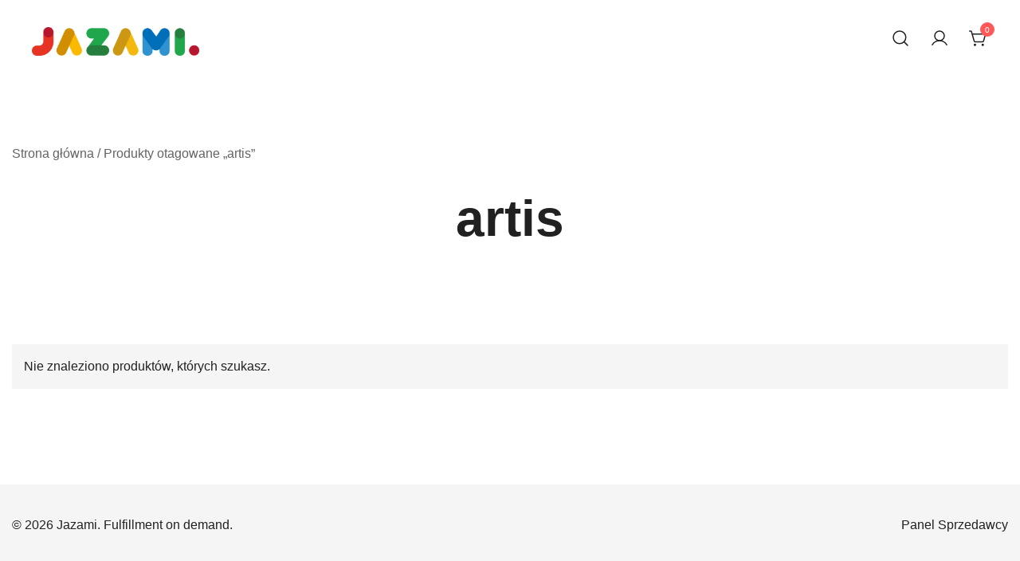

--- FILE ---
content_type: text/html; charset=UTF-8
request_url: https://jazami.pl/tag-produktu/artis/
body_size: 16201
content:
<!doctype html>
<html lang="pl-PL">
<head>
	<meta charset="UTF-8">
	<meta name="viewport" content="width=device-width, initial-scale=1">
	<link rel="profile" href="https://gmpg.org/xfn/11">

					<script>document.documentElement.className = document.documentElement.className + ' yes-js js_active js'</script>
				<title>artis &#8211; Jazami.</title>
<meta name='robots' content='max-image-preview:large' />
<link rel='dns-prefetch' href='//www.googletagmanager.com' />
<link rel="alternate" type="application/rss+xml" title="Jazami. &raquo; Kanał z wpisami" href="https://jazami.pl/feed/" />
<link rel="alternate" type="application/rss+xml" title="Jazami. &raquo; Kanał z komentarzami" href="https://jazami.pl/comments/feed/" />
<link rel="alternate" type="application/rss+xml" title="Kanał Jazami. &raquo; artis Tag" href="https://jazami.pl/tag-produktu/artis/feed/" />
<script>
window._wpemojiSettings = {"baseUrl":"https:\/\/s.w.org\/images\/core\/emoji\/14.0.0\/72x72\/","ext":".png","svgUrl":"https:\/\/s.w.org\/images\/core\/emoji\/14.0.0\/svg\/","svgExt":".svg","source":{"concatemoji":"https:\/\/jazami.pl\/wp-includes\/js\/wp-emoji-release.min.js?ver=6.1.9"}};
/*! This file is auto-generated */
!function(e,a,t){var n,r,o,i=a.createElement("canvas"),p=i.getContext&&i.getContext("2d");function s(e,t){var a=String.fromCharCode,e=(p.clearRect(0,0,i.width,i.height),p.fillText(a.apply(this,e),0,0),i.toDataURL());return p.clearRect(0,0,i.width,i.height),p.fillText(a.apply(this,t),0,0),e===i.toDataURL()}function c(e){var t=a.createElement("script");t.src=e,t.defer=t.type="text/javascript",a.getElementsByTagName("head")[0].appendChild(t)}for(o=Array("flag","emoji"),t.supports={everything:!0,everythingExceptFlag:!0},r=0;r<o.length;r++)t.supports[o[r]]=function(e){if(p&&p.fillText)switch(p.textBaseline="top",p.font="600 32px Arial",e){case"flag":return s([127987,65039,8205,9895,65039],[127987,65039,8203,9895,65039])?!1:!s([55356,56826,55356,56819],[55356,56826,8203,55356,56819])&&!s([55356,57332,56128,56423,56128,56418,56128,56421,56128,56430,56128,56423,56128,56447],[55356,57332,8203,56128,56423,8203,56128,56418,8203,56128,56421,8203,56128,56430,8203,56128,56423,8203,56128,56447]);case"emoji":return!s([129777,127995,8205,129778,127999],[129777,127995,8203,129778,127999])}return!1}(o[r]),t.supports.everything=t.supports.everything&&t.supports[o[r]],"flag"!==o[r]&&(t.supports.everythingExceptFlag=t.supports.everythingExceptFlag&&t.supports[o[r]]);t.supports.everythingExceptFlag=t.supports.everythingExceptFlag&&!t.supports.flag,t.DOMReady=!1,t.readyCallback=function(){t.DOMReady=!0},t.supports.everything||(n=function(){t.readyCallback()},a.addEventListener?(a.addEventListener("DOMContentLoaded",n,!1),e.addEventListener("load",n,!1)):(e.attachEvent("onload",n),a.attachEvent("onreadystatechange",function(){"complete"===a.readyState&&t.readyCallback()})),(e=t.source||{}).concatemoji?c(e.concatemoji):e.wpemoji&&e.twemoji&&(c(e.twemoji),c(e.wpemoji)))}(window,document,window._wpemojiSettings);
</script>
<style>
img.wp-smiley,
img.emoji {
	display: inline !important;
	border: none !important;
	box-shadow: none !important;
	height: 1em !important;
	width: 1em !important;
	margin: 0 0.07em !important;
	vertical-align: -0.1em !important;
	background: none !important;
	padding: 0 !important;
}
</style>
	<link rel='stylesheet' id='botiga-woocommerce-style-css' href='https://jazami.pl/wp-content/themes/botiga/assets/css/woocommerce.min.css?ver=2.1.0' media='all' />
<style id='botiga-woocommerce-style-inline-css'>
@font-face {
			font-family: "star";
			src: url("https://jazami.pl/wp-content/plugins/woocommerce/assets/fonts/star.eot");
			src: url("https://jazami.pl/wp-content/plugins/woocommerce/assets/fonts/star.eot?#iefix") format("embedded-opentype"),
				url("https://jazami.pl/wp-content/plugins/woocommerce/assets/fonts/star.woff") format("woff"),
				url("https://jazami.pl/wp-content/plugins/woocommerce/assets/fonts/star.ttf") format("truetype"),
				url("https://jazami.pl/wp-content/plugins/woocommerce/assets/fonts/star.svg#star") format("svg");
			font-weight: normal;
			font-style: normal;
		}
		@font-face {
			font-family: "WooCommerce";
			src: url("https://jazami.pl/wp-content/plugins/woocommerce/assets/fonts/WooCommerce.eot");
			src: url("https://jazami.pl/wp-content/plugins/woocommerce/assets/fonts/WooCommerce.eot?#iefix") format("embedded-opentype"),
				url("https://jazami.pl/wp-content/plugins/woocommerce/assets/fonts/WooCommerce.woff") format("woff"),
				url("https://jazami.pl/wp-content/plugins/woocommerce/assets/fonts/WooCommerce.ttf") format("truetype"),
				url("https://jazami.pl/wp-content/plugins/woocommerce/assets/fonts/WooCommerce.svg#WooCommerce") format("svg");
			font-weight: normal;
			font-style: normal;
		}
</style>
<link rel='stylesheet' id='wp-block-library-css' href='https://jazami.pl/wp-includes/css/dist/block-library/style.min.css?ver=6.1.9' media='all' />
<link rel='stylesheet' id='wp-components-css' href='https://jazami.pl/wp-includes/css/dist/components/style.min.css?ver=6.1.9' media='all' />
<link rel='stylesheet' id='wp-block-editor-css' href='https://jazami.pl/wp-includes/css/dist/block-editor/style.min.css?ver=6.1.9' media='all' />
<link rel='stylesheet' id='wp-nux-css' href='https://jazami.pl/wp-includes/css/dist/nux/style.min.css?ver=6.1.9' media='all' />
<link rel='stylesheet' id='wp-reusable-blocks-css' href='https://jazami.pl/wp-includes/css/dist/reusable-blocks/style.min.css?ver=6.1.9' media='all' />
<link rel='stylesheet' id='wp-editor-css' href='https://jazami.pl/wp-includes/css/dist/editor/style.min.css?ver=6.1.9' media='all' />
<link rel='stylesheet' id='htgb-style-css-css' href='https://jazami.pl/wp-content/plugins/heroic-glossary/dist/blocks.style.build.css' media='all' />
<link rel='stylesheet' id='wc-blocks-vendors-style-css' href='https://jazami.pl/wp-content/plugins/woo-gutenberg-products-block/build/wc-blocks-vendors-style.css?ver=7.1.0' media='all' />
<link rel='stylesheet' id='wc-blocks-style-css' href='https://jazami.pl/wp-content/plugins/woo-gutenberg-products-block/build/wc-blocks-style.css?ver=7.1.0' media='all' />
<link rel='stylesheet' id='jquery-selectBox-css' href='https://jazami.pl/wp-content/plugins/yith-woocommerce-wishlist/assets/css/jquery.selectBox.css?ver=1.2.0' media='all' />
<link rel='stylesheet' id='yith-wcwl-font-awesome-css' href='https://jazami.pl/wp-content/plugins/yith-woocommerce-wishlist/assets/css/font-awesome.css?ver=4.7.0' media='all' />
<link rel='stylesheet' id='woocommerce_prettyPhoto_css-css' href='//jazami.pl/wp-content/plugins/woocommerce/assets/css/prettyPhoto.css?ver=3.1.6' media='all' />
<link rel='stylesheet' id='yith-wcwl-main-css' href='https://jazami.pl/wp-content/plugins/yith-woocommerce-wishlist/assets/css/style.css?ver=3.7.0' media='all' />
<link rel='stylesheet' id='ht-blocks-modules-styles-css' href='https://jazami.pl/wp-content/plugins/heroic-blocks/dist/css/ht-blocks-modules-styles.css?ver=1668440334' media='all' />
<link rel='stylesheet' id='ht_toc-style-css-css' href='https://jazami.pl/wp-content/plugins/heroic-table-of-contents/dist/blocks.style.build.css?ver=1668440366' media='all' />
<link rel='stylesheet' id='dashicons-css' href='https://jazami.pl/wp-includes/css/dashicons.min.css?ver=6.1.9' media='all' />
<style id='dashicons-inline-css'>
[data-font="Dashicons"]:before {font-family: 'Dashicons' !important;content: attr(data-icon) !important;speak: none !important;font-weight: normal !important;font-variant: normal !important;text-transform: none !important;line-height: 1 !important;font-style: normal !important;-webkit-font-smoothing: antialiased !important;-moz-osx-font-smoothing: grayscale !important;}
</style>
<link rel='stylesheet' id='pbg-frontend-css' href='https://jazami.pl/wp-content/plugins/premium-blocks-for-gutenberg/assets/css/style.css?ver=1.9.4' media='all' />
<link rel='stylesheet' id='classic-theme-styles-css' href='https://jazami.pl/wp-includes/css/classic-themes.min.css?ver=1' media='all' />
<style id='global-styles-inline-css'>
body{--wp--preset--color--black: #000000;--wp--preset--color--cyan-bluish-gray: #abb8c3;--wp--preset--color--white: #ffffff;--wp--preset--color--pale-pink: #f78da7;--wp--preset--color--vivid-red: #cf2e2e;--wp--preset--color--luminous-vivid-orange: #ff6900;--wp--preset--color--luminous-vivid-amber: #fcb900;--wp--preset--color--light-green-cyan: #7bdcb5;--wp--preset--color--vivid-green-cyan: #00d084;--wp--preset--color--pale-cyan-blue: #8ed1fc;--wp--preset--color--vivid-cyan-blue: #0693e3;--wp--preset--color--vivid-purple: #9b51e0;--wp--preset--color--color-0: #212121;--wp--preset--color--color-1: #757575;--wp--preset--color--color-2: #212121;--wp--preset--color--color-3: #212121;--wp--preset--color--color-4: #212121;--wp--preset--color--color-5: #f5f5f5;--wp--preset--color--color-6: #ffffff;--wp--preset--color--color-7: #ffffff;--wp--preset--gradient--vivid-cyan-blue-to-vivid-purple: linear-gradient(135deg,rgba(6,147,227,1) 0%,rgb(155,81,224) 100%);--wp--preset--gradient--light-green-cyan-to-vivid-green-cyan: linear-gradient(135deg,rgb(122,220,180) 0%,rgb(0,208,130) 100%);--wp--preset--gradient--luminous-vivid-amber-to-luminous-vivid-orange: linear-gradient(135deg,rgba(252,185,0,1) 0%,rgba(255,105,0,1) 100%);--wp--preset--gradient--luminous-vivid-orange-to-vivid-red: linear-gradient(135deg,rgba(255,105,0,1) 0%,rgb(207,46,46) 100%);--wp--preset--gradient--very-light-gray-to-cyan-bluish-gray: linear-gradient(135deg,rgb(238,238,238) 0%,rgb(169,184,195) 100%);--wp--preset--gradient--cool-to-warm-spectrum: linear-gradient(135deg,rgb(74,234,220) 0%,rgb(151,120,209) 20%,rgb(207,42,186) 40%,rgb(238,44,130) 60%,rgb(251,105,98) 80%,rgb(254,248,76) 100%);--wp--preset--gradient--blush-light-purple: linear-gradient(135deg,rgb(255,206,236) 0%,rgb(152,150,240) 100%);--wp--preset--gradient--blush-bordeaux: linear-gradient(135deg,rgb(254,205,165) 0%,rgb(254,45,45) 50%,rgb(107,0,62) 100%);--wp--preset--gradient--luminous-dusk: linear-gradient(135deg,rgb(255,203,112) 0%,rgb(199,81,192) 50%,rgb(65,88,208) 100%);--wp--preset--gradient--pale-ocean: linear-gradient(135deg,rgb(255,245,203) 0%,rgb(182,227,212) 50%,rgb(51,167,181) 100%);--wp--preset--gradient--electric-grass: linear-gradient(135deg,rgb(202,248,128) 0%,rgb(113,206,126) 100%);--wp--preset--gradient--midnight: linear-gradient(135deg,rgb(2,3,129) 0%,rgb(40,116,252) 100%);--wp--preset--duotone--dark-grayscale: url('#wp-duotone-dark-grayscale');--wp--preset--duotone--grayscale: url('#wp-duotone-grayscale');--wp--preset--duotone--purple-yellow: url('#wp-duotone-purple-yellow');--wp--preset--duotone--blue-red: url('#wp-duotone-blue-red');--wp--preset--duotone--midnight: url('#wp-duotone-midnight');--wp--preset--duotone--magenta-yellow: url('#wp-duotone-magenta-yellow');--wp--preset--duotone--purple-green: url('#wp-duotone-purple-green');--wp--preset--duotone--blue-orange: url('#wp-duotone-blue-orange');--wp--preset--font-size--small: 14px;--wp--preset--font-size--medium: 20px;--wp--preset--font-size--large: 18px;--wp--preset--font-size--x-large: 42px;--wp--preset--font-size--normal: 16px;--wp--preset--font-size--larger: 24px;--wp--preset--font-size--extra-large: 32px;--wp--preset--font-size--huge: 48px;--wp--preset--font-size--gigantic: 64px;--wp--preset--spacing--20: 0.44rem;--wp--preset--spacing--30: 0.67rem;--wp--preset--spacing--40: 1rem;--wp--preset--spacing--50: 1.5rem;--wp--preset--spacing--60: 2.25rem;--wp--preset--spacing--70: 3.38rem;--wp--preset--spacing--80: 5.06rem;}:where(.is-layout-flex){gap: 0.5em;}body .is-layout-flow > .alignleft{float: left;margin-inline-start: 0;margin-inline-end: 2em;}body .is-layout-flow > .alignright{float: right;margin-inline-start: 2em;margin-inline-end: 0;}body .is-layout-flow > .aligncenter{margin-left: auto !important;margin-right: auto !important;}body .is-layout-constrained > .alignleft{float: left;margin-inline-start: 0;margin-inline-end: 2em;}body .is-layout-constrained > .alignright{float: right;margin-inline-start: 2em;margin-inline-end: 0;}body .is-layout-constrained > .aligncenter{margin-left: auto !important;margin-right: auto !important;}body .is-layout-constrained > :where(:not(.alignleft):not(.alignright):not(.alignfull)){max-width: var(--wp--style--global--content-size);margin-left: auto !important;margin-right: auto !important;}body .is-layout-constrained > .alignwide{max-width: var(--wp--style--global--wide-size);}body .is-layout-flex{display: flex;}body .is-layout-flex{flex-wrap: wrap;align-items: center;}body .is-layout-flex > *{margin: 0;}:where(.wp-block-columns.is-layout-flex){gap: 2em;}.has-black-color{color: var(--wp--preset--color--black) !important;}.has-cyan-bluish-gray-color{color: var(--wp--preset--color--cyan-bluish-gray) !important;}.has-white-color{color: var(--wp--preset--color--white) !important;}.has-pale-pink-color{color: var(--wp--preset--color--pale-pink) !important;}.has-vivid-red-color{color: var(--wp--preset--color--vivid-red) !important;}.has-luminous-vivid-orange-color{color: var(--wp--preset--color--luminous-vivid-orange) !important;}.has-luminous-vivid-amber-color{color: var(--wp--preset--color--luminous-vivid-amber) !important;}.has-light-green-cyan-color{color: var(--wp--preset--color--light-green-cyan) !important;}.has-vivid-green-cyan-color{color: var(--wp--preset--color--vivid-green-cyan) !important;}.has-pale-cyan-blue-color{color: var(--wp--preset--color--pale-cyan-blue) !important;}.has-vivid-cyan-blue-color{color: var(--wp--preset--color--vivid-cyan-blue) !important;}.has-vivid-purple-color{color: var(--wp--preset--color--vivid-purple) !important;}.has-black-background-color{background-color: var(--wp--preset--color--black) !important;}.has-cyan-bluish-gray-background-color{background-color: var(--wp--preset--color--cyan-bluish-gray) !important;}.has-white-background-color{background-color: var(--wp--preset--color--white) !important;}.has-pale-pink-background-color{background-color: var(--wp--preset--color--pale-pink) !important;}.has-vivid-red-background-color{background-color: var(--wp--preset--color--vivid-red) !important;}.has-luminous-vivid-orange-background-color{background-color: var(--wp--preset--color--luminous-vivid-orange) !important;}.has-luminous-vivid-amber-background-color{background-color: var(--wp--preset--color--luminous-vivid-amber) !important;}.has-light-green-cyan-background-color{background-color: var(--wp--preset--color--light-green-cyan) !important;}.has-vivid-green-cyan-background-color{background-color: var(--wp--preset--color--vivid-green-cyan) !important;}.has-pale-cyan-blue-background-color{background-color: var(--wp--preset--color--pale-cyan-blue) !important;}.has-vivid-cyan-blue-background-color{background-color: var(--wp--preset--color--vivid-cyan-blue) !important;}.has-vivid-purple-background-color{background-color: var(--wp--preset--color--vivid-purple) !important;}.has-black-border-color{border-color: var(--wp--preset--color--black) !important;}.has-cyan-bluish-gray-border-color{border-color: var(--wp--preset--color--cyan-bluish-gray) !important;}.has-white-border-color{border-color: var(--wp--preset--color--white) !important;}.has-pale-pink-border-color{border-color: var(--wp--preset--color--pale-pink) !important;}.has-vivid-red-border-color{border-color: var(--wp--preset--color--vivid-red) !important;}.has-luminous-vivid-orange-border-color{border-color: var(--wp--preset--color--luminous-vivid-orange) !important;}.has-luminous-vivid-amber-border-color{border-color: var(--wp--preset--color--luminous-vivid-amber) !important;}.has-light-green-cyan-border-color{border-color: var(--wp--preset--color--light-green-cyan) !important;}.has-vivid-green-cyan-border-color{border-color: var(--wp--preset--color--vivid-green-cyan) !important;}.has-pale-cyan-blue-border-color{border-color: var(--wp--preset--color--pale-cyan-blue) !important;}.has-vivid-cyan-blue-border-color{border-color: var(--wp--preset--color--vivid-cyan-blue) !important;}.has-vivid-purple-border-color{border-color: var(--wp--preset--color--vivid-purple) !important;}.has-vivid-cyan-blue-to-vivid-purple-gradient-background{background: var(--wp--preset--gradient--vivid-cyan-blue-to-vivid-purple) !important;}.has-light-green-cyan-to-vivid-green-cyan-gradient-background{background: var(--wp--preset--gradient--light-green-cyan-to-vivid-green-cyan) !important;}.has-luminous-vivid-amber-to-luminous-vivid-orange-gradient-background{background: var(--wp--preset--gradient--luminous-vivid-amber-to-luminous-vivid-orange) !important;}.has-luminous-vivid-orange-to-vivid-red-gradient-background{background: var(--wp--preset--gradient--luminous-vivid-orange-to-vivid-red) !important;}.has-very-light-gray-to-cyan-bluish-gray-gradient-background{background: var(--wp--preset--gradient--very-light-gray-to-cyan-bluish-gray) !important;}.has-cool-to-warm-spectrum-gradient-background{background: var(--wp--preset--gradient--cool-to-warm-spectrum) !important;}.has-blush-light-purple-gradient-background{background: var(--wp--preset--gradient--blush-light-purple) !important;}.has-blush-bordeaux-gradient-background{background: var(--wp--preset--gradient--blush-bordeaux) !important;}.has-luminous-dusk-gradient-background{background: var(--wp--preset--gradient--luminous-dusk) !important;}.has-pale-ocean-gradient-background{background: var(--wp--preset--gradient--pale-ocean) !important;}.has-electric-grass-gradient-background{background: var(--wp--preset--gradient--electric-grass) !important;}.has-midnight-gradient-background{background: var(--wp--preset--gradient--midnight) !important;}.has-small-font-size{font-size: var(--wp--preset--font-size--small) !important;}.has-medium-font-size{font-size: var(--wp--preset--font-size--medium) !important;}.has-large-font-size{font-size: var(--wp--preset--font-size--large) !important;}.has-x-large-font-size{font-size: var(--wp--preset--font-size--x-large) !important;}
.wp-block-navigation a:where(:not(.wp-element-button)){color: inherit;}
:where(.wp-block-columns.is-layout-flex){gap: 2em;}
.wp-block-pullquote{font-size: 1.5em;line-height: 1.6;}
</style>
<style id='woocommerce-inline-inline-css'>
.woocommerce form .form-row .required { visibility: visible; }
</style>
<link rel='stylesheet' id='fpf_front-css' href='https://jazami.pl/wp-content/plugins/flexible-product-fields/assets/css/front.min.css?ver=2.1.2.69' media='all' />
<link rel='stylesheet' id='botiga-bhfb-css' href='https://jazami.pl/wp-content/themes/botiga/assets/css/botiga-bhfb.min.css?ver=2.1.0' media='all' />
<link rel='stylesheet' id='pwb-styles-frontend-css' href='https://jazami.pl/wp-content/plugins/perfect-woocommerce-brands/build/frontend/css/style.css?ver=3.0.9' media='all' />
<link rel='stylesheet' id='payu-gateway-css' href='https://jazami.pl/wp-content/plugins/woo-payu-payment-gateway/assets/css/payu-gateway.css?ver=2.9.0' media='all' />
<link rel='stylesheet' id='botiga-style-min-css' href='https://jazami.pl/wp-content/themes/botiga/assets/css/styles.min.css?ver=2.1.0' media='all' />
<link rel='stylesheet' id='botiga-custom-styles-css' href='https://jazami.pl/wp-content/uploads/botiga/custom-styles.css?ver=1768407541' media='all' />
<link rel='stylesheet' id='botiga-style-css' href='https://jazami.pl/wp-content/themes/botiga/style.css?ver=2.1.0' media='all' />
<script src='https://jazami.pl/wp-includes/js/jquery/jquery.min.js?ver=3.6.1' id='jquery-core-js'></script>
<script src='https://jazami.pl/wp-includes/js/jquery/jquery-migrate.min.js?ver=3.3.2' id='jquery-migrate-js'></script>
<script id='kk-script-js-extra'>
var fetchCartItems = {"ajax_url":"https:\/\/jazami.pl\/wp-admin\/admin-ajax.php","action":"kk_wc_fetchcartitems","nonce":"d21ee417c7","currency":"PLN"};
</script>
<script src='https://jazami.pl/wp-content/plugins/kliken-marketing-for-google/assets/kk-script.js?ver=6.1.9' id='kk-script-js'></script>
<script id='enhanced-ecommerce-google-analytics-js-extra'>
var ConvAioGlobal = {"nonce":"ef6b04f6d2"};
</script>
<script data-cfasync="false" data-no-optimize="1" data-pagespeed-no-defer src='https://jazami.pl/wp-content/plugins/enhanced-e-commerce-for-woocommerce-store/public/js/con-gtm-google-analytics.js?ver=7.2.14' id='enhanced-ecommerce-google-analytics-js'></script>
<script data-cfasync="false" data-no-optimize="1" data-pagespeed-no-defer id='enhanced-ecommerce-google-analytics-js-after'>
tvc_smd={"tvc_wcv":"6.3.1","tvc_wpv":"6.1.9","tvc_eev":"7.2.14","tvc_sub_data":{"sub_id":"77561","cu_id":"67392","pl_id":"1","ga_tra_option":"","ga_property_id":"","ga_measurement_id":"","ga_ads_id":"","ga_gmc_id":"","ga_gmc_id_p":"","op_gtag_js":"0","op_en_e_t":"0","op_rm_t_t":"0","op_dy_rm_t_t":"0","op_li_ga_wi_ads":"0","gmc_is_product_sync":"0","gmc_is_site_verified":"0","gmc_is_domain_claim":"0","gmc_product_count":"0","fb_pixel_id":""}};
</script>

<!-- Google Analytics snippet added by Site Kit -->
<script src='https://www.googletagmanager.com/gtag/js?id=UA-122769481-1' id='google_gtagjs-js' async></script>
<script id='google_gtagjs-js-after'>
window.dataLayer = window.dataLayer || [];function gtag(){dataLayer.push(arguments);}
gtag('set', 'linker', {"domains":["jazami.pl"]} );
gtag("js", new Date());
gtag("set", "developer_id.dZTNiMT", true);
gtag("config", "UA-122769481-1", {"anonymize_ip":true});
gtag("config", "G-VTW2T9LVG8");
</script>

<!-- End Google Analytics snippet added by Site Kit -->
<script id='react-jsx-runtime-dependency-error-js-after'>
console.error( "Payment gateway with handle 'payulistbanks-block' has been deactivated in Cart and Checkout blocks because its dependency 'react-jsx-runtime' is not registered. Read the docs about registering assets for payment methods: https://github.com/woocommerce/woocommerce-gutenberg-products-block/blob/trunk/docs/extensibility/payment-method-integration.md#registering-assets" );
console.error( "Payment gateway with handle 'payucreditcard-block' has been deactivated in Cart and Checkout blocks because its dependency 'react-jsx-runtime' is not registered. Read the docs about registering assets for payment methods: https://github.com/woocommerce/woocommerce-gutenberg-products-block/blob/trunk/docs/extensibility/payment-method-integration.md#registering-assets" );
console.error( "Payment gateway with handle 'payupaypo-block' has been deactivated in Cart and Checkout blocks because its dependency 'react-jsx-runtime' is not registered. Read the docs about registering assets for payment methods: https://github.com/woocommerce/woocommerce-gutenberg-products-block/blob/trunk/docs/extensibility/payment-method-integration.md#registering-assets" );
console.error( "Payment gateway with handle 'payublik-block' has been deactivated in Cart and Checkout blocks because its dependency 'react-jsx-runtime' is not registered. Read the docs about registering assets for payment methods: https://github.com/woocommerce/woocommerce-gutenberg-products-block/blob/trunk/docs/extensibility/payment-method-integration.md#registering-assets" );
</script>
<script id='wc-blocks-components-dependency-error-js-after'>
console.error( "Payment gateway with handle 'payulistbanks-block' has been deactivated in Cart and Checkout blocks because its dependency 'wc-blocks-components' is not registered. Read the docs about registering assets for payment methods: https://github.com/woocommerce/woocommerce-gutenberg-products-block/blob/trunk/docs/extensibility/payment-method-integration.md#registering-assets" );
</script>
<link rel="https://api.w.org/" href="https://jazami.pl/wp-json/" /><link rel="alternate" type="application/json" href="https://jazami.pl/wp-json/wp/v2/product_tag/567" /><link rel="EditURI" type="application/rsd+xml" title="RSD" href="https://jazami.pl/xmlrpc.php?rsd" />
<link rel="wlwmanifest" type="application/wlwmanifest+xml" href="https://jazami.pl/wp-includes/wlwmanifest.xml" />
<meta name="generator" content="WordPress 6.1.9" />
<meta name="generator" content="WooCommerce 6.3.1" />
<meta name="generator" content="Site Kit by Google 1.69.0" /><!-- HKB CSS Variables --><style>:root {--hkb-main-container-width: 1200px;--hkb-link-color: #2358a1;--hkb-link-color-hover: #2861b0;--hkb-header-style-bg: #2358a1;--hkb-header-style-graddir: 90deg;--hkb-header-style-grad1: #2358a1;--hkb-header-style-grad2: #2358a1;--hkb-header-text-color: #ffffff;}</style><meta name="generator" content="Heroic Knowledge Base v3.9.0" />
	<noscript><style>.woocommerce-product-gallery{ opacity: 1 !important; }</style></noscript>
	        <script data-cfasync="false" data-no-optimize="1" data-pagespeed-no-defer>
            var tvc_lc = 'PLN';
        </script>
        <script data-cfasync="false" data-no-optimize="1" data-pagespeed-no-defer>
            var tvc_lc = 'PLN';
        </script>
<script data-cfasync="false" data-pagespeed-no-defer type="text/javascript">
      window.dataLayer = window.dataLayer || [];
      dataLayer.push({"event":"begin_datalayer","conv_track_email":"1","conv_track_phone":"1","conv_track_address":"1","conv_track_page_scroll":"1","conv_track_file_download":"1","conv_track_author":"1","conv_track_signup":"1","conv_track_signin":"1"});
    </script>    <!-- Google Tag Manager by Conversios-->
    <script>
      (function(w, d, s, l, i) {
        w[l] = w[l] || [];
        w[l].push({
          'gtm.start': new Date().getTime(),
          event: 'gtm.js'
        });
        var f = d.getElementsByTagName(s)[0],
          j = d.createElement(s),
          dl = l != 'dataLayer' ? '&l=' + l : '';
        j.async = true;
        j.src =
          'https://www.googletagmanager.com/gtm.js?id=' + i + dl;
        f.parentNode.insertBefore(j, f);
      })(window, document, 'script', 'dataLayer', 'GTM-K7X94DG');
    </script>
    <!-- End Google Tag Manager -->
      <script>
      (window.gaDevIds = window.gaDevIds || []).push('5CDcaG');
    </script>
          <script data-cfasync="false" data-no-optimize="1" data-pagespeed-no-defer>
            var tvc_lc = 'PLN';
        </script>
        <script data-cfasync="false" data-no-optimize="1" data-pagespeed-no-defer>
            var tvc_lc = 'PLN';
        </script>
		<style type="text/css">
					.site-title,
			.site-description {
				position: absolute;
				clip: rect(1px, 1px, 1px, 1px);
				}
					</style>
		<link rel="icon" href="https://jazami.pl/wp-content/uploads/2021/01/cropped-favi_logo-32x32.png" sizes="32x32" />
<link rel="icon" href="https://jazami.pl/wp-content/uploads/2021/01/cropped-favi_logo-192x192.png" sizes="192x192" />
<link rel="apple-touch-icon" href="https://jazami.pl/wp-content/uploads/2021/01/cropped-favi_logo-180x180.png" />
<meta name="msapplication-TileImage" content="https://jazami.pl/wp-content/uploads/2021/01/cropped-favi_logo-270x270.png" />
<style>.easypack_show_geowidget {
                                  background:  #FCC905;
                                }</style>	
</head>

<body class="archive tax-product_tag term-artis term-567 wp-custom-logo wp-embed-responsive theme-botiga woocommerce woocommerce-page woocommerce-no-js metaslider-plugin header-header_layout_1 hfeed botiga-site-layout-default woocommerce-active shop-columns-tablet-3 shop-columns-mobile-1 has-bhfb-builder" >
<svg xmlns="http://www.w3.org/2000/svg" viewBox="0 0 0 0" width="0" height="0" focusable="false" role="none" style="visibility: hidden; position: absolute; left: -9999px; overflow: hidden;" ><defs><filter id="wp-duotone-dark-grayscale"><feColorMatrix color-interpolation-filters="sRGB" type="matrix" values=" .299 .587 .114 0 0 .299 .587 .114 0 0 .299 .587 .114 0 0 .299 .587 .114 0 0 " /><feComponentTransfer color-interpolation-filters="sRGB" ><feFuncR type="table" tableValues="0 0.49803921568627" /><feFuncG type="table" tableValues="0 0.49803921568627" /><feFuncB type="table" tableValues="0 0.49803921568627" /><feFuncA type="table" tableValues="1 1" /></feComponentTransfer><feComposite in2="SourceGraphic" operator="in" /></filter></defs></svg><svg xmlns="http://www.w3.org/2000/svg" viewBox="0 0 0 0" width="0" height="0" focusable="false" role="none" style="visibility: hidden; position: absolute; left: -9999px; overflow: hidden;" ><defs><filter id="wp-duotone-grayscale"><feColorMatrix color-interpolation-filters="sRGB" type="matrix" values=" .299 .587 .114 0 0 .299 .587 .114 0 0 .299 .587 .114 0 0 .299 .587 .114 0 0 " /><feComponentTransfer color-interpolation-filters="sRGB" ><feFuncR type="table" tableValues="0 1" /><feFuncG type="table" tableValues="0 1" /><feFuncB type="table" tableValues="0 1" /><feFuncA type="table" tableValues="1 1" /></feComponentTransfer><feComposite in2="SourceGraphic" operator="in" /></filter></defs></svg><svg xmlns="http://www.w3.org/2000/svg" viewBox="0 0 0 0" width="0" height="0" focusable="false" role="none" style="visibility: hidden; position: absolute; left: -9999px; overflow: hidden;" ><defs><filter id="wp-duotone-purple-yellow"><feColorMatrix color-interpolation-filters="sRGB" type="matrix" values=" .299 .587 .114 0 0 .299 .587 .114 0 0 .299 .587 .114 0 0 .299 .587 .114 0 0 " /><feComponentTransfer color-interpolation-filters="sRGB" ><feFuncR type="table" tableValues="0.54901960784314 0.98823529411765" /><feFuncG type="table" tableValues="0 1" /><feFuncB type="table" tableValues="0.71764705882353 0.25490196078431" /><feFuncA type="table" tableValues="1 1" /></feComponentTransfer><feComposite in2="SourceGraphic" operator="in" /></filter></defs></svg><svg xmlns="http://www.w3.org/2000/svg" viewBox="0 0 0 0" width="0" height="0" focusable="false" role="none" style="visibility: hidden; position: absolute; left: -9999px; overflow: hidden;" ><defs><filter id="wp-duotone-blue-red"><feColorMatrix color-interpolation-filters="sRGB" type="matrix" values=" .299 .587 .114 0 0 .299 .587 .114 0 0 .299 .587 .114 0 0 .299 .587 .114 0 0 " /><feComponentTransfer color-interpolation-filters="sRGB" ><feFuncR type="table" tableValues="0 1" /><feFuncG type="table" tableValues="0 0.27843137254902" /><feFuncB type="table" tableValues="0.5921568627451 0.27843137254902" /><feFuncA type="table" tableValues="1 1" /></feComponentTransfer><feComposite in2="SourceGraphic" operator="in" /></filter></defs></svg><svg xmlns="http://www.w3.org/2000/svg" viewBox="0 0 0 0" width="0" height="0" focusable="false" role="none" style="visibility: hidden; position: absolute; left: -9999px; overflow: hidden;" ><defs><filter id="wp-duotone-midnight"><feColorMatrix color-interpolation-filters="sRGB" type="matrix" values=" .299 .587 .114 0 0 .299 .587 .114 0 0 .299 .587 .114 0 0 .299 .587 .114 0 0 " /><feComponentTransfer color-interpolation-filters="sRGB" ><feFuncR type="table" tableValues="0 0" /><feFuncG type="table" tableValues="0 0.64705882352941" /><feFuncB type="table" tableValues="0 1" /><feFuncA type="table" tableValues="1 1" /></feComponentTransfer><feComposite in2="SourceGraphic" operator="in" /></filter></defs></svg><svg xmlns="http://www.w3.org/2000/svg" viewBox="0 0 0 0" width="0" height="0" focusable="false" role="none" style="visibility: hidden; position: absolute; left: -9999px; overflow: hidden;" ><defs><filter id="wp-duotone-magenta-yellow"><feColorMatrix color-interpolation-filters="sRGB" type="matrix" values=" .299 .587 .114 0 0 .299 .587 .114 0 0 .299 .587 .114 0 0 .299 .587 .114 0 0 " /><feComponentTransfer color-interpolation-filters="sRGB" ><feFuncR type="table" tableValues="0.78039215686275 1" /><feFuncG type="table" tableValues="0 0.94901960784314" /><feFuncB type="table" tableValues="0.35294117647059 0.47058823529412" /><feFuncA type="table" tableValues="1 1" /></feComponentTransfer><feComposite in2="SourceGraphic" operator="in" /></filter></defs></svg><svg xmlns="http://www.w3.org/2000/svg" viewBox="0 0 0 0" width="0" height="0" focusable="false" role="none" style="visibility: hidden; position: absolute; left: -9999px; overflow: hidden;" ><defs><filter id="wp-duotone-purple-green"><feColorMatrix color-interpolation-filters="sRGB" type="matrix" values=" .299 .587 .114 0 0 .299 .587 .114 0 0 .299 .587 .114 0 0 .299 .587 .114 0 0 " /><feComponentTransfer color-interpolation-filters="sRGB" ><feFuncR type="table" tableValues="0.65098039215686 0.40392156862745" /><feFuncG type="table" tableValues="0 1" /><feFuncB type="table" tableValues="0.44705882352941 0.4" /><feFuncA type="table" tableValues="1 1" /></feComponentTransfer><feComposite in2="SourceGraphic" operator="in" /></filter></defs></svg><svg xmlns="http://www.w3.org/2000/svg" viewBox="0 0 0 0" width="0" height="0" focusable="false" role="none" style="visibility: hidden; position: absolute; left: -9999px; overflow: hidden;" ><defs><filter id="wp-duotone-blue-orange"><feColorMatrix color-interpolation-filters="sRGB" type="matrix" values=" .299 .587 .114 0 0 .299 .587 .114 0 0 .299 .587 .114 0 0 .299 .587 .114 0 0 " /><feComponentTransfer color-interpolation-filters="sRGB" ><feFuncR type="table" tableValues="0.098039215686275 1" /><feFuncG type="table" tableValues="0 0.66274509803922" /><feFuncB type="table" tableValues="0.84705882352941 0.41960784313725" /><feFuncA type="table" tableValues="1 1" /></feComponentTransfer><feComposite in2="SourceGraphic" operator="in" /></filter></defs></svg>    <!-- Google Tag Manager (noscript) conversios -->
    <noscript><iframe src="https://www.googletagmanager.com/ns.html?id=GTM-K7X94DG" height="0" width="0" style="display:none;visibility:hidden"></iframe></noscript>
    <!-- End Google Tag Manager (noscript) conversios -->
    

<div id="page" class="site">

	<a class="skip-link screen-reader-text" href="#primary">Przejdź do treści</a>

	
            
            <header class="bhfb bhfb-header bhfb-desktop" > 
                
                <div class="bhfb-rows">
                    
                        <div class="bhfb-row-wrapper bhfb-above_header_row bt-d-none" style="">

                            
                            
<div class="container-fluid">
    <div class="bhfb-row bhfb-cols-3 bhfb-cols-layout-equal-desktop bhfb-cols-layout-equal-tablet bhfb-is-row-empty">
                    
            <div class="bhfb-column bhfb-column-1">
                
                
                
            </div>

                    
            <div class="bhfb-column bhfb-column-2">
                
                
                
            </div>

                    
            <div class="bhfb-column bhfb-column-3">
                
                
                
            </div>

            </div>
</div>
                                                    </div>

                    
                        <div class="bhfb-row-wrapper bhfb-main_header_row" style="">

                            
                            
<div class="container-fluid">
    <div class="bhfb-row bhfb-cols-2 bhfb-cols-layout-equal-desktop bhfb-cols-layout-equal-tablet">
                    
            <div class="bhfb-column bhfb-column-1">
                
                
                
<div class="bhfb-builder-item bhfb-component-logo" data-component-id="logo">
        <div class="site-branding" >
        <a href="https://jazami.pl/" class="custom-logo-link" rel="home"><img width="1317" height="225" src="https://jazami.pl/wp-content/uploads/2022/05/Jazami-Logo.png" class="custom-logo" alt="Jazami." decoding="async" srcset="https://jazami.pl/wp-content/uploads/2022/05/Jazami-Logo.png 1317w, https://jazami.pl/wp-content/uploads/2022/05/Jazami-Logo-800x137.png 800w, https://jazami.pl/wp-content/uploads/2022/05/Jazami-Logo-300x51.png 300w, https://jazami.pl/wp-content/uploads/2022/05/Jazami-Logo-1024x175.png 1024w, https://jazami.pl/wp-content/uploads/2022/05/Jazami-Logo-768x131.png 768w" sizes="(max-width: 1317px) 100vw, 1317px" /></a>            <p class="site-title"><a href="https://jazami.pl/" rel="home">Jazami.</a></p>
                        <p class="site-description">Gift &amp; Deco Marketplace</p>
            </div><!-- .site-branding -->
</div>
            </div>

                    
            <div class="bhfb-column bhfb-column-2">
                
                
                <div class="bhfb-builder-item bhfb-component-menu" data-component-id="menu">	
        <nav id="site-navigation" class="botiga-dropdown main-navigation" >
                    </nav><!-- #site-navigation -->
    </div><div class="bhfb-builder-item bhfb-component-search" data-component-id="search"><a href="#" class="header-search" title="Wyszukiwanie produktu"><i class="ws-svg-icon icon-search active"><svg width="24" height="24" fill="none" xmlns="http://www.w3.org/2000/svg"><path fill-rule="evenodd" d="M10.875 3.75a7.125 7.125 0 100 14.25 7.125 7.125 0 000-14.25zM2.25 10.875a8.625 8.625 0 1117.25 0 8.625 8.625 0 01-17.25 0z" /><path fill-rule="evenodd" d="M15.913 15.914a.75.75 0 011.06 0l4.557 4.556a.75.75 0 01-1.06 1.06l-4.557-4.556a.75.75 0 010-1.06z" /></svg></i><i class="ws-svg-icon icon-cancel"><svg width="16" height="16" fill="none" viewBox="0 0 16 16" xmlns="http://www.w3.org/2000/svg"><path d="M2.219.781L.78 2.22 9.562 11l-8.78 8.781 1.437 1.438L11 12.437l8.781 8.782 1.438-1.438L12.437 11l8.782-8.781L19.78.78 11 9.562 2.219.783z" /></svg></i></a></div><div class="bhfb-builder-item bhfb-component-woo_icons" data-component-id="woo_icons">
<a class="header-item wc-account-link" href="https://jazami.pl/info/moje-konto/" title="Twoje konto"><i class="ws-svg-icon"><svg width="24" height="24" fill="none" xmlns="http://www.w3.org/2000/svg"><path fill-rule="evenodd" d="M12 3.75a5.25 5.25 0 100 10.5 5.25 5.25 0 000-10.5zM5.25 9a6.75 6.75 0 1113.5 0 6.75 6.75 0 01-13.5 0z" /><path fill-rule="evenodd" d="M12 15.75a9.754 9.754 0 00-8.445 4.874.75.75 0 11-1.3-.75 11.254 11.254 0 0119.49 0 .75.75 0 01-1.3.75A9.754 9.754 0 0012 15.75z" /></svg></i></a>	

<div id="site-header-cart" class="site-header-cart header-item mini-cart-has-no-scroll">
    <div class="">
        <a class="cart-contents" href="https://jazami.pl/order/koszyk/" title="Zobacz swój koszyk"><span class="cart-count"><i class="ws-svg-icon"><svg width="24" height="24" viewBox="0 0 24 24" fill="none" xmlns="http://www.w3.org/2000/svg"><path d="M7.5 21.75a1.5 1.5 0 100-3 1.5 1.5 0 000 3zM17.25 21.75a1.5 1.5 0 100-3 1.5 1.5 0 000 3z" /><path fill-rule="evenodd" d="M0 3a.75.75 0 01.75-.75h1.577A1.5 1.5 0 013.77 3.338L4.53 6h16.256a.75.75 0 01.72.956l-2.474 8.662a2.25 2.25 0 01-2.163 1.632H7.88a2.25 2.25 0 01-2.163-1.632l-2.47-8.645a.738.738 0 01-.01-.033l-.91-3.19H.75A.75.75 0 010 3zm4.959 4.5l2.201 7.706a.75.75 0 00.721.544h8.988a.75.75 0 00.72-.544L19.792 7.5H4.96z" /></svg></i><span class="count-number">0</span></span></a>    </div>
    <div class="widget woocommerce widget_shopping_cart"><div class="widgettitle">Twój koszyk</div><div class="widget_shopping_cart_content"></div></div></div>
</div>
            </div>

            </div>
</div>
                                                    </div>

                    
                        <div class="bhfb-row-wrapper bhfb-below_header_row bt-d-none" style="">

                            
                            
<div class="container-fluid">
    <div class="bhfb-row bhfb-cols-3 bhfb-cols-layout-equal-desktop bhfb-cols-layout-equal-tablet bhfb-is-row-empty">
                    
            <div class="bhfb-column bhfb-column-1">
                
                
                
            </div>

                    
            <div class="bhfb-column bhfb-column-2">
                
                
                
            </div>

                    
            <div class="bhfb-column bhfb-column-3">
                
                
                
            </div>

            </div>
</div>
                                                    </div>

                                    </div>

                
<div class="header-search-form header-search-form-row">

<form role="search" method="get" class="woocommerce-product-search" action="https://jazami.pl/">
	
	<label class="screen-reader-text" for="woocommerce-product-search-field-search-form-1">Szukaj:</label>
	<input type="search" id="woocommerce-product-search-field-search-form-1" class="search-field wc-search-field" placeholder="Szukaj Produktów&hellip;" value="" name="s" />
	<button type="submit" class="search-submit" value="Szukaj" title="Wyszukaj produkt"><i class="ws-svg-icon"><svg width="24" height="24" fill="none" xmlns="http://www.w3.org/2000/svg"><path fill-rule="evenodd" d="M10.875 3.75a7.125 7.125 0 100 14.25 7.125 7.125 0 000-14.25zM2.25 10.875a8.625 8.625 0 1117.25 0 8.625 8.625 0 01-17.25 0z" /><path fill-rule="evenodd" d="M15.913 15.914a.75.75 0 011.06 0l4.557 4.556a.75.75 0 01-1.06 1.06l-4.557-4.556a.75.75 0 010-1.06z" /></svg></i></button>
	<input type="hidden" name="post_type" value="product" />

		</form>
</div>
                
                            </header>

            
            
            
            <header class="bhfb bhfb-header bhfb-mobile" > 
                
                <div class="bhfb-rows">
                    
                        <div class="bhfb-row-wrapper bhfb-above_header_row bt-d-none" style="">

                            
                            
<div class="container-fluid">
    <div class="bhfb-row bhfb-cols-3 bhfb-cols-layout-equal-desktop bhfb-cols-layout-equal-tablet bhfb-is-row-empty">
                    
            <div class="bhfb-column bhfb-column-1">
                
                
                
            </div>

                    
            <div class="bhfb-column bhfb-column-2">
                
                
                
            </div>

                    
            <div class="bhfb-column bhfb-column-3">
                
                
                
            </div>

            </div>
</div>
                                                    </div>

                    
                        <div class="bhfb-row-wrapper bhfb-main_header_row" style="">

                            
                            
<div class="container-fluid">
    <div class="bhfb-row bhfb-cols-3 bhfb-cols-layout-equal-desktop bhfb-cols-layout-equal-tablet">
                    
            <div class="bhfb-column bhfb-column-1">
                
                
                <div class="bhfb-builder-item bhfb-component-mobile_hamburger" data-component-id="mobile_hamburger">
        <a href="#" class="menu-toggle" title="Open mobile offcanvas menu">
        <i class="ws-svg-icon"><svg width="16" height="11" viewBox="0 0 16 11" fill="none" xmlns="http://www.w3.org/2000/svg"><rect width="16" height="1" /><rect y="5" width="16" height="1" /><rect y="10" width="16" height="1" /></svg></i>
    </a>
</div>
            </div>

                    
            <div class="bhfb-column bhfb-column-2">
                
                
                
<div class="bhfb-builder-item bhfb-component-logo" data-component-id="logo">
        <div class="site-branding" >
        <a href="https://jazami.pl/" class="custom-logo-link" rel="home"><img width="1317" height="225" src="https://jazami.pl/wp-content/uploads/2022/05/Jazami-Logo.png" class="custom-logo" alt="Jazami." decoding="async" srcset="https://jazami.pl/wp-content/uploads/2022/05/Jazami-Logo.png 1317w, https://jazami.pl/wp-content/uploads/2022/05/Jazami-Logo-800x137.png 800w, https://jazami.pl/wp-content/uploads/2022/05/Jazami-Logo-300x51.png 300w, https://jazami.pl/wp-content/uploads/2022/05/Jazami-Logo-1024x175.png 1024w, https://jazami.pl/wp-content/uploads/2022/05/Jazami-Logo-768x131.png 768w" sizes="(max-width: 1317px) 100vw, 1317px" /></a>            <p class="site-title"><a href="https://jazami.pl/" rel="home">Jazami.</a></p>
                        <p class="site-description">Gift &amp; Deco Marketplace</p>
            </div><!-- .site-branding -->
</div>
            </div>

                    
            <div class="bhfb-column bhfb-column-3">
                
                
                <div class="bhfb-builder-item bhfb-component-search" data-component-id="search"><a href="#" class="header-search" title="Wyszukiwanie produktu"><i class="ws-svg-icon icon-search active"><svg width="24" height="24" fill="none" xmlns="http://www.w3.org/2000/svg"><path fill-rule="evenodd" d="M10.875 3.75a7.125 7.125 0 100 14.25 7.125 7.125 0 000-14.25zM2.25 10.875a8.625 8.625 0 1117.25 0 8.625 8.625 0 01-17.25 0z" /><path fill-rule="evenodd" d="M15.913 15.914a.75.75 0 011.06 0l4.557 4.556a.75.75 0 01-1.06 1.06l-4.557-4.556a.75.75 0 010-1.06z" /></svg></i><i class="ws-svg-icon icon-cancel"><svg width="16" height="16" fill="none" viewBox="0 0 16 16" xmlns="http://www.w3.org/2000/svg"><path d="M2.219.781L.78 2.22 9.562 11l-8.78 8.781 1.437 1.438L11 12.437l8.781 8.782 1.438-1.438L12.437 11l8.782-8.781L19.78.78 11 9.562 2.219.783z" /></svg></i></a></div><div class="bhfb-builder-item bhfb-component-woo_icons" data-component-id="woo_icons">
<a class="header-item wc-account-link" href="https://jazami.pl/info/moje-konto/" title="Twoje konto"><i class="ws-svg-icon"><svg width="24" height="24" fill="none" xmlns="http://www.w3.org/2000/svg"><path fill-rule="evenodd" d="M12 3.75a5.25 5.25 0 100 10.5 5.25 5.25 0 000-10.5zM5.25 9a6.75 6.75 0 1113.5 0 6.75 6.75 0 01-13.5 0z" /><path fill-rule="evenodd" d="M12 15.75a9.754 9.754 0 00-8.445 4.874.75.75 0 11-1.3-.75 11.254 11.254 0 0119.49 0 .75.75 0 01-1.3.75A9.754 9.754 0 0012 15.75z" /></svg></i></a>	

<div id="site-header-cart" class="site-header-cart header-item mini-cart-has-no-scroll">
    <div class="">
        <a class="cart-contents" href="https://jazami.pl/order/koszyk/" title="Zobacz swój koszyk"><span class="cart-count"><i class="ws-svg-icon"><svg width="24" height="24" viewBox="0 0 24 24" fill="none" xmlns="http://www.w3.org/2000/svg"><path d="M7.5 21.75a1.5 1.5 0 100-3 1.5 1.5 0 000 3zM17.25 21.75a1.5 1.5 0 100-3 1.5 1.5 0 000 3z" /><path fill-rule="evenodd" d="M0 3a.75.75 0 01.75-.75h1.577A1.5 1.5 0 013.77 3.338L4.53 6h16.256a.75.75 0 01.72.956l-2.474 8.662a2.25 2.25 0 01-2.163 1.632H7.88a2.25 2.25 0 01-2.163-1.632l-2.47-8.645a.738.738 0 01-.01-.033l-.91-3.19H.75A.75.75 0 010 3zm4.959 4.5l2.201 7.706a.75.75 0 00.721.544h8.988a.75.75 0 00.72-.544L19.792 7.5H4.96z" /></svg></i><span class="count-number">0</span></span></a>    </div>
    <div class="widget woocommerce widget_shopping_cart"><div class="widgettitle">Twój koszyk</div><div class="widget_shopping_cart_content"></div></div></div>
</div>
            </div>

            </div>
</div>
                                                    </div>

                    
                        <div class="bhfb-row-wrapper bhfb-below_header_row bt-d-none" style="">

                            
                            
<div class="container-fluid">
    <div class="bhfb-row bhfb-cols-3 bhfb-cols-layout-equal-desktop bhfb-cols-layout-equal-tablet bhfb-is-row-empty">
                    
            <div class="bhfb-column bhfb-column-1">
                
                
                
            </div>

                    
            <div class="bhfb-column bhfb-column-2">
                
                
                
            </div>

                    
            <div class="bhfb-column bhfb-column-3">
                
                
                
            </div>

            </div>
</div>
                                                    </div>

                                    </div>

                
<div class="header-search-form header-search-form-row">

<form role="search" method="get" class="woocommerce-product-search" action="https://jazami.pl/">
	
	<label class="screen-reader-text" for="woocommerce-product-search-field-search-form-2">Szukaj:</label>
	<input type="search" id="woocommerce-product-search-field-search-form-2" class="search-field wc-search-field" placeholder="Szukaj Produktów&hellip;" value="" name="s" />
	<button type="submit" class="search-submit" value="Szukaj" title="Wyszukaj produkt"><i class="ws-svg-icon"><svg width="24" height="24" fill="none" xmlns="http://www.w3.org/2000/svg"><path fill-rule="evenodd" d="M10.875 3.75a7.125 7.125 0 100 14.25 7.125 7.125 0 000-14.25zM2.25 10.875a8.625 8.625 0 1117.25 0 8.625 8.625 0 01-17.25 0z" /><path fill-rule="evenodd" d="M15.913 15.914a.75.75 0 011.06 0l4.557 4.556a.75.75 0 01-1.06 1.06l-4.557-4.556a.75.75 0 010-1.06z" /></svg></i></button>
	<input type="hidden" name="post_type" value="product" />

		</form>
</div>
                
                            </header>

            
            
        <div class="bhfb bhfb-mobile_offcanvas botiga-offcanvas-menu">
            <a class="mobile-menu-close" href="#" title="Close mobile menu"><i class="ws-svg-icon icon-cancel"><svg width="16" height="16" fill="none" viewBox="0 0 16 16" xmlns="http://www.w3.org/2000/svg"><path d="M2.219.781L.78 2.22 9.562 11l-8.78 8.781 1.437 1.438L11 12.437l8.781 8.782 1.438-1.438L12.437 11l8.782-8.781L19.78.78 11 9.562 2.219.783z" /></svg></i></a>
            <div class="bhfb-mobile-offcanvas-rows">
                
<div class="container">
    <div class="bhfb-row bhfb-cols-1">
        
            <div class="bhfb-column bhfb-mobile-offcanvas-col">
                <div class="bhfb-builder-item bhfb-component-mobile_offcanvas_menu" data-component-id="mobile_offcanvas_menu"><div class="mobile-offcanvas-menu-content">
        <nav id="site-navigation-mobile" class="botiga-dropdown main-navigation" >
                    </nav><!-- #site-navigation -->

        </div></div>
            </div>

            </div>
</div>            </div>

            
<div class="header-search-form header-search-form-row">

<form role="search" method="get" class="woocommerce-product-search" action="https://jazami.pl/">
	
	<label class="screen-reader-text" for="woocommerce-product-search-field-search-form-3">Szukaj:</label>
	<input type="search" id="woocommerce-product-search-field-search-form-3" class="search-field wc-search-field" placeholder="Szukaj Produktów&hellip;" value="" name="s" />
	<button type="submit" class="search-submit" value="Szukaj" title="Wyszukaj produkt"><i class="ws-svg-icon"><svg width="24" height="24" fill="none" xmlns="http://www.w3.org/2000/svg"><path fill-rule="evenodd" d="M10.875 3.75a7.125 7.125 0 100 14.25 7.125 7.125 0 000-14.25zM2.25 10.875a8.625 8.625 0 1117.25 0 8.625 8.625 0 01-17.25 0z" /><path fill-rule="evenodd" d="M15.913 15.914a.75.75 0 011.06 0l4.557 4.556a.75.75 0 01-1.06 1.06l-4.557-4.556a.75.75 0 010-1.06z" /></svg></i></button>
	<input type="hidden" name="post_type" value="product" />

		</form>
</div>        </div>
        
        <div class="search-overlay"></div>

        		<header class="woocommerce-page-header woocommerce-page-header-style1 woocommerce-page-header-alignment-center">
			<div class="container">
									<nav class="woocommerce-breadcrumb"><a href="https://jazami.pl">Strona główna</a>&nbsp;&#47;&nbsp;Produkty otagowane &bdquo;artis&rdquo;</nav>					</div>
					<div class="container">
				<h1 class="woocommerce-products-header__title page-title" >artis</h1>				
			</div>
		</header>
	<div class="container content-wrapper"><div class="row main-row">						<main id="primary" class="site-main no-sidebar product-category-item-layout1 product-grid">
		<header class="woocommerce-products-header">
	
	</header>
<p class="woocommerce-info">Nie znaleziono produktów, których szukasz.</p>
			</main><!-- #main -->
		
	</div></div>
            <footer class="bhfb bhfb-footer bhfb-desktop" >

                
                <div class="bhfb-rows">
                    
                        <div class="bhfb-row-wrapper bhfb-above_footer_row bt-d-none" style="">

                            
                            
<div class="container">
    <div class="bhfb-row bhfb-cols-3 bhfb-cols-layout-equal bhfb-is-row-empty">
        
            <div class="bhfb-column bhfb-column-1">
                
                
                
            </div>

        
            <div class="bhfb-column bhfb-column-2">
                
                
                
            </div>

        
            <div class="bhfb-column bhfb-column-3">
                
                
                
            </div>

            </div>
</div>
                                                    </div>

                    
                        <div class="bhfb-row-wrapper bhfb-main_footer_row bt-d-none" style="">

                            
                            
<div class="container">
    <div class="bhfb-row bhfb-cols-3 bhfb-cols-layout-equal bhfb-is-row-empty">
        
            <div class="bhfb-column bhfb-column-1">
                
                
                
            </div>

        
            <div class="bhfb-column bhfb-column-2">
                
                
                
            </div>

        
            <div class="bhfb-column bhfb-column-3">
                
                
                
            </div>

            </div>
</div>
                                                    </div>

                    
                        <div class="bhfb-row-wrapper bhfb-below_footer_row" style="">

                            
                            
<div class="container">
    <div class="bhfb-row bhfb-cols-3 bhfb-cols-layout-equal">
        
            <div class="bhfb-column bhfb-column-1">
                
                
                
<div class="bhfb-builder-item bhfb-component-copyright" data-component-id="copyright">
        <div class="botiga-credits">
        &copy; 2026 Jazami. Fulfillment on demand.    </div>
</div>


            </div>

        
            <div class="bhfb-column bhfb-column-2">
                
                
                
            </div>

        
            <div class="bhfb-column bhfb-column-3">
                
                
                
<div class="bhfb-builder-item bhfb-component-widget4" data-component-id="widget4">
                <div class="footer-widget">
            <div class="widget-column">
                <section id="block-4" class="widget widget_block widget_text">
<p class="has-text-align-right"><a href="https://panel.jazami.pl/logowanie">Panel Sprzedawcy</a></p>
</section>            </div>
        </div>
    </div>
            </div>

            </div>
</div>
                                                    </div>

                                    </div>
                
                
                            </footer>

            <div class="back-to-top visibility-all position-right"><i class="ws-svg-icon"><svg viewBox="0 0 24 24" fill="none" xmlns="http://www.w3.org/2000/svg"><path d="M5 15L12 8L19 15" stroke-width="1.5" stroke-linejoin="round" /></svg></i></div>
</div><!-- #page -->


    <script data-cfasync="false" data-no-optimize="1" data-pagespeed-no-defer>
      tvc_js = new TVC_GTM_Enhanced({"affiliation":"Jazami.","is_admin":"","tracking_option":"","property_id":"","measurement_id":"","google_ads_id":"","fb_pixel_id":"","tvc_ajax_url":"https:\/\/jazami.pl\/wp-admin\/admin-ajax.php"});
      
      
      
        /*
         * Global - jjQuery event handler that is triggered when an AJAX request completes successfully.
         */
        jQuery(document).ajaxSuccess(function(event, xhr, settings) {

          
            // WpForm - formSubmit event
            if (settings.data instanceof FormData) {
              var formdata = [];
              for (var pair of settings.data.entries()) {

                if ('form_id' in formdata && 'action' in formdata)
                  break;

                if (pair[0] == 'wpforms[id]')
                  formdata['form_id'] = pair[1];

                if (pair[0] == 'action' && pair[1] == 'wpforms_submit')
                  formdata['action'] = pair[1];

              }
              if (formdata['action'] == 'wpforms_submit' && settings.data != 'action=datalayer_push') {
                var data = [];
                tvc_js.formsubmit_ajax_tracking(formdata);
                return;
              }
            }
          
          
        });
          </script>
<script type="application/ld+json">{"@context":"https:\/\/schema.org\/","@type":"BreadcrumbList","itemListElement":[{"@type":"ListItem","position":1,"item":{"name":"Strona g\u0142\u00f3wna","@id":"https:\/\/jazami.pl"}},{"@type":"ListItem","position":2,"item":{"name":"Produkty otagowane &amp;bdquo;artis&amp;rdquo;","@id":"https:\/\/jazami.pl\/tag-produktu\/artis\/"}}]}</script>    <script data-cfasync="false" data-no-optimize="1" data-pagespeed-no-defer>
      document.addEventListener('DOMContentLoaded', function() {
        var downloadLinks = document.querySelectorAll('a[href]');

        downloadLinks.forEach(function(link) {
          link.addEventListener('click', function(event) {
            var fileUrl = link.href;
            var fileName = fileUrl.substring(fileUrl.lastIndexOf('/') + 1);
            var linkText = link.innerText || link.textContent;
            var linkUrl = link.href;

            var fileExtensionPattern = /\.(pdf|xlsx?|docx?|txt|rtf|csv|exe|key|pptx?|ppt|7z|pkg|rar|gz|zip|avi|mov|mp4|mpe?g|wmv|midi?|mp3|wav|wma)$/i;

            if (fileExtensionPattern.test(fileUrl)) {
              window.dataLayer = window.dataLayer || [];
              window.dataLayer.push({
                event: 'file_download',
                file_name: fileName,
                link_text: linkText,
                link_url: linkUrl
              });
            }
          });
        });
      });
    </script>
    	<script type="text/javascript">
		(function () {
			var c = document.body.className;
			c = c.replace(/woocommerce-no-js/, 'woocommerce-js');
			document.body.className = c;
		})();
	</script>
	<script src='https://jazami.pl/wp-includes/js/dist/vendor/regenerator-runtime.min.js?ver=0.13.9' id='regenerator-runtime-js'></script>
<script src='https://jazami.pl/wp-includes/js/dist/vendor/wp-polyfill.min.js?ver=3.15.0' id='wp-polyfill-js'></script>
<script src='https://jazami.pl/wp-includes/js/dist/hooks.min.js?ver=4169d3cf8e8d95a3d6d5' id='wp-hooks-js'></script>
<script src='https://jazami.pl/wp-includes/js/dist/i18n.min.js?ver=9e794f35a71bb98672ae' id='wp-i18n-js'></script>
<script id='wp-i18n-js-after'>
wp.i18n.setLocaleData( { 'text direction\u0004ltr': [ 'ltr' ] } );
</script>
<script id='atomic-block-components/price.js-js-after'>
	( function( domain, translations ) {
		var localeData = translations.locale_data[ domain ] || translations.locale_data.messages;
		localeData[""].domain = domain;
		wp.i18n.setLocaleData( localeData, domain );
	} )( "woo-gutenberg-products-block", {"translation-revision-date":"2022-04-12 04:50:44+0000","generator":"GlotPress\/3.0.0-rc.4","domain":"messages","locale_data":{"messages":{"":{"domain":"messages","plural-forms":"nplurals=3; plural=(n == 1) ? 0 : ((n % 10 >= 2 && n % 10 <= 4 && (n % 100 < 12 || n % 100 > 14)) ? 1 : 2);","lang":"pl"},"Price between %1$s and %2$s":["Cena mi\u0119dzy %1$s a %2$s"],"Previous price:":["Poprzednia cena:"],"Discounted price:":["Cena po rabacie:"]}},"comment":{"reference":"packages\/woocommerce-blocks\/build\/atomic-block-components\/price.js"}} );
</script>
<script id='atomic-block-components/image.js-js-after'>
	( function( domain, translations ) {
		var localeData = translations.locale_data[ domain ] || translations.locale_data.messages;
		localeData[""].domain = domain;
		wp.i18n.setLocaleData( localeData, domain );
	} )( "woo-gutenberg-products-block", {"translation-revision-date":"2022-04-12 04:50:44+0000","generator":"GlotPress\/3.0.0-rc.4","domain":"messages","locale_data":{"messages":{"":{"domain":"messages","plural-forms":"nplurals=3; plural=(n == 1) ? 0 : ((n % 10 >= 2 && n % 10 <= 4 && (n % 100 < 12 || n % 100 > 14)) ? 1 : 2);","lang":"pl"},"Link to %s":["Odno\u015bnik do %s"]}},"comment":{"reference":"packages\/woocommerce-blocks\/build\/atomic-block-components\/image.js"}} );
</script>
<script id='atomic-block-components/rating.js-js-after'>
	( function( domain, translations ) {
		var localeData = translations.locale_data[ domain ] || translations.locale_data.messages;
		localeData[""].domain = domain;
		wp.i18n.setLocaleData( localeData, domain );
	} )( "woo-gutenberg-products-block", {"translation-revision-date":"2022-04-12 04:50:44+0000","generator":"GlotPress\/3.0.0-rc.4","domain":"messages","locale_data":{"messages":{"":{"domain":"messages","plural-forms":"nplurals=3; plural=(n == 1) ? 0 : ((n % 10 >= 2 && n % 10 <= 4 && (n % 100 < 12 || n % 100 > 14)) ? 1 : 2);","lang":"pl"},"Rated %1$s out of 5 based on %2$s customer rating":["Oceniony %1$s na 5 na podstawie %2$s oceny klienta","Oceniony %1$s na 5 na podstawie %2$s ocen klient\u00f3w","Oceniony %1$s na 5 na podstawie %2$s ocen klient\u00f3w"],"Rated %f out of 5":["Ocena: %f na 5"]}},"comment":{"reference":"packages\/woocommerce-blocks\/build\/atomic-block-components\/rating.js"}} );
</script>
<script id='atomic-block-components/button.js-js-after'>
	( function( domain, translations ) {
		var localeData = translations.locale_data[ domain ] || translations.locale_data.messages;
		localeData[""].domain = domain;
		wp.i18n.setLocaleData( localeData, domain );
	} )( "woo-gutenberg-products-block", {"translation-revision-date":"2022-04-12 04:50:44+0000","generator":"GlotPress\/3.0.0-rc.4","domain":"messages","locale_data":{"messages":{"":{"domain":"messages","plural-forms":"nplurals=3; plural=(n == 1) ? 0 : ((n % 10 >= 2 && n % 10 <= 4 && (n % 100 < 12 || n % 100 > 14)) ? 1 : 2);","lang":"pl"},"%d in cart":["%d w koszyku","%d w koszyku","%d w koszyku"],"Add to cart":["Dodaj do koszyka"]}},"comment":{"reference":"packages\/woocommerce-blocks\/build\/atomic-block-components\/button.js"}} );
</script>
<script id='atomic-block-components/sale-badge.js-js-after'>
	( function( domain, translations ) {
		var localeData = translations.locale_data[ domain ] || translations.locale_data.messages;
		localeData[""].domain = domain;
		wp.i18n.setLocaleData( localeData, domain );
	} )( "woo-gutenberg-products-block", {"translation-revision-date":"2022-04-12 04:50:44+0000","generator":"GlotPress\/3.0.0-rc.4","domain":"messages","locale_data":{"messages":{"":{"domain":"messages","plural-forms":"nplurals=3; plural=(n == 1) ? 0 : ((n % 10 >= 2 && n % 10 <= 4 && (n % 100 < 12 || n % 100 > 14)) ? 1 : 2);","lang":"pl"},"Product on sale":["Produkt w promocji"],"Sale":["Promocja"]}},"comment":{"reference":"packages\/woocommerce-blocks\/build\/atomic-block-components\/sale-badge.js"}} );
</script>
<script id='atomic-block-components/sku.js-js-after'>
	( function( domain, translations ) {
		var localeData = translations.locale_data[ domain ] || translations.locale_data.messages;
		localeData[""].domain = domain;
		wp.i18n.setLocaleData( localeData, domain );
	} )( "woo-gutenberg-products-block", {"translation-revision-date":"2022-04-12 04:50:44+0000","generator":"GlotPress\/3.0.0-rc.4","domain":"messages","locale_data":{"messages":{"":{"domain":"messages","plural-forms":"nplurals=3; plural=(n == 1) ? 0 : ((n % 10 >= 2 && n % 10 <= 4 && (n % 100 < 12 || n % 100 > 14)) ? 1 : 2);","lang":"pl"},"SKU:":["SKU:"]}},"comment":{"reference":"packages\/woocommerce-blocks\/build\/atomic-block-components\/sku.js"}} );
</script>
<script id='atomic-block-components/category-list.js-js-after'>
	( function( domain, translations ) {
		var localeData = translations.locale_data[ domain ] || translations.locale_data.messages;
		localeData[""].domain = domain;
		wp.i18n.setLocaleData( localeData, domain );
	} )( "woo-gutenberg-products-block", {"translation-revision-date":"2022-04-12 04:50:44+0000","generator":"GlotPress\/3.0.0-rc.4","domain":"messages","locale_data":{"messages":{"":{"domain":"messages","plural-forms":"nplurals=3; plural=(n == 1) ? 0 : ((n % 10 >= 2 && n % 10 <= 4 && (n % 100 < 12 || n % 100 > 14)) ? 1 : 2);","lang":"pl"},"Categories:":["Kategorie:"]}},"comment":{"reference":"packages\/woocommerce-blocks\/build\/atomic-block-components\/category-list.js"}} );
</script>
<script id='atomic-block-components/tag-list.js-js-after'>
	( function( domain, translations ) {
		var localeData = translations.locale_data[ domain ] || translations.locale_data.messages;
		localeData[""].domain = domain;
		wp.i18n.setLocaleData( localeData, domain );
	} )( "woo-gutenberg-products-block", {"translation-revision-date":"2022-04-12 04:50:44+0000","generator":"GlotPress\/3.0.0-rc.4","domain":"messages","locale_data":{"messages":{"":{"domain":"messages","plural-forms":"nplurals=3; plural=(n == 1) ? 0 : ((n % 10 >= 2 && n % 10 <= 4 && (n % 100 < 12 || n % 100 > 14)) ? 1 : 2);","lang":"pl"},"Tags:":["Tagi:"]}},"comment":{"reference":"packages\/woocommerce-blocks\/build\/atomic-block-components\/tag-list.js"}} );
</script>
<script id='atomic-block-components/stock-indicator.js-js-after'>
	( function( domain, translations ) {
		var localeData = translations.locale_data[ domain ] || translations.locale_data.messages;
		localeData[""].domain = domain;
		wp.i18n.setLocaleData( localeData, domain );
	} )( "woo-gutenberg-products-block", {"translation-revision-date":"2022-04-12 04:50:44+0000","generator":"GlotPress\/3.0.0-rc.4","domain":"messages","locale_data":{"messages":{"":{"domain":"messages","plural-forms":"nplurals=3; plural=(n == 1) ? 0 : ((n % 10 >= 2 && n % 10 <= 4 && (n % 100 < 12 || n % 100 > 14)) ? 1 : 2);","lang":"pl"},"%d left in stock":["%d w magazynie"],"In Stock":["W magazynie"],"Out of Stock":["Obecnie brak na stanie"],"Available on backorder":["Produkt dost\u0119pny na zam\u00f3wienie"]}},"comment":{"reference":"packages\/woocommerce-blocks\/build\/atomic-block-components\/stock-indicator.js"}} );
</script>
<script id='atomic-block-components/add-to-cart.js-js-after'>
	( function( domain, translations ) {
		var localeData = translations.locale_data[ domain ] || translations.locale_data.messages;
		localeData[""].domain = domain;
		wp.i18n.setLocaleData( localeData, domain );
	} )( "woo-gutenberg-products-block", {"translation-revision-date":"2022-04-12 04:50:44+0000","generator":"GlotPress\/3.0.0-rc.4","domain":"messages","locale_data":{"messages":{"":{"domain":"messages","plural-forms":"nplurals=3; plural=(n == 1) ? 0 : ((n % 10 >= 2 && n % 10 <= 4 && (n % 100 < 12 || n % 100 > 14)) ? 1 : 2);","lang":"pl"},"Select an option":["Wybierz opcj\u0119"],"View Product":["Zobacz produkt"],"This product is currently out of stock and cannot be purchased.":["Ten produkt jest obecnie niedost\u0119pny i nie mo\u017ce zosta\u0107 kupiony."],"Please select a value.":["Prosz\u0119 wybra\u0107 warto\u015b\u0107."],"Something went wrong. Please contact us to get assistance.":["Co\u015b posz\u0142o nie tak. By uzyska\u0107 wsparcie, skontaktuj si\u0119 z nami."],"%d in cart":["%d w koszyku","%d w koszyku","%d w koszyku"],"Done":["Gotowe"],"Sorry, this product cannot be purchased.":["Przepraszamy, ten produkt nie mo\u017ce zosta\u0107 kupiony."],"Add to cart":["Dodaj do koszyka"]}},"comment":{"reference":"packages\/woocommerce-blocks\/build\/atomic-block-components\/add-to-cart.js"}} );
</script>
<script id='checkout-blocks/express-payment-frontend.js-js-after'>
	( function( domain, translations ) {
		var localeData = translations.locale_data[ domain ] || translations.locale_data.messages;
		localeData[""].domain = domain;
		wp.i18n.setLocaleData( localeData, domain );
	} )( "woo-gutenberg-products-block", {"translation-revision-date":"2022-04-12 04:50:44+0000","generator":"GlotPress\/3.0.0-rc.4","domain":"messages","locale_data":{"messages":{"":{"domain":"messages","plural-forms":"nplurals=3; plural=(n == 1) ? 0 : ((n % 10 >= 2 && n % 10 <= 4 && (n % 100 < 12 || n % 100 > 14)) ? 1 : 2);","lang":"pl"},"No registered Payment Methods":["Brak zarejestrowanych metod p\u0142atno\u015bci"],"There was an error with this payment method. Please verify it's configured correctly.":["Wyst\u0105pi\u0142 b\u0142\u0105d wybranej metody p\u0142atno\u015bci. Zweryfikuj, czy zosta\u0142a poprawnie skonfigurowana."],"This site is experiencing difficulties with this payment method. Please contact the owner of the site for assistance.":["W witrynie wyst\u0119puj\u0105 problemy z t\u0105 metod\u0105 p\u0142atno\u015bci. Skontaktuj si\u0119 z w\u0142a\u015bcicielem witryny, aby uzyska\u0107 pomoc."],"Taxes:":["Podatki:"],"Or continue below":["Lub kontynuuj poni\u017cej"],"Coupon code \"%s\" has been removed from your cart.":["Kod kuponu \"%s\" zosta\u0142 usuni\u0119ty z koszyka."],"Coupon code \"%s\" has been applied to your cart.":["Kod kuponu \"%s\" zosta\u0142 dodany do koszyka."],"Express checkout":["Szybka p\u0142atno\u015b\u0107"],"Loading\u2026":["Wczytywanie\u2026"],"In a hurry? Use one of our express checkout options:":["Spieszysz si\u0119? U\u017cyj jednej z opcji szybkich p\u0142atno\u015bci:"],"Fees:":["Op\u0142aty: "],"Total":["\u0141\u0105cznie"],"Subtotal:":["Kwota:"],"Shipping:":["Wysy\u0142ka:"],"Discount:":["Rabat:"]}},"comment":{"reference":"packages\/woocommerce-blocks\/build\/checkout-blocks\/express-payment-frontend.js"}} );
</script>
<script id='checkout-blocks/contact-information-frontend.js-js-after'>
	( function( domain, translations ) {
		var localeData = translations.locale_data[ domain ] || translations.locale_data.messages;
		localeData[""].domain = domain;
		wp.i18n.setLocaleData( localeData, domain );
	} )( "woo-gutenberg-products-block", {"translation-revision-date":"2022-04-12 04:50:44+0000","generator":"GlotPress\/3.0.0-rc.4","domain":"messages","locale_data":{"messages":{"":{"domain":"messages","plural-forms":"nplurals=3; plural=(n == 1) ? 0 : ((n % 10 >= 2 && n % 10 <= 4 && (n % 100 < 12 || n % 100 > 14)) ? 1 : 2);","lang":"pl"},"Step description text.":["Tre\u015b\u0107 opisu kroku."],"Step":["Krok"],"Log in.":["Zaloguj si\u0119."],"Already have an account? ":["Masz ju\u017c konto?"],"We'll use this email to send you details and updates about your order.":["Na ten adres e-mail wy\u015blemy szczeg\u00f3\u0142y i aktualizacje Twojego zam\u00f3wienia."],"Contact information":["Dane kontaktowe"],"Invalid value.":["Nieprawid\u0142owa warto\u015b\u0107."],"Create an account?":["Stworzy\u0107 konto?"],"Email address":["Adres e-mail"]}},"comment":{"reference":"packages\/woocommerce-blocks\/build\/checkout-blocks\/contact-information-frontend.js"}} );
</script>
<script id='checkout-blocks/shipping-address-frontend.js-js-after'>
	( function( domain, translations ) {
		var localeData = translations.locale_data[ domain ] || translations.locale_data.messages;
		localeData[""].domain = domain;
		wp.i18n.setLocaleData( localeData, domain );
	} )( "woo-gutenberg-products-block", {"translation-revision-date":"2022-04-12 04:50:44+0000","generator":"GlotPress\/3.0.0-rc.4","domain":"messages","locale_data":{"messages":{"":{"domain":"messages","plural-forms":"nplurals=3; plural=(n == 1) ? 0 : ((n % 10 >= 2 && n % 10 <= 4 && (n % 100 < 12 || n % 100 > 14)) ? 1 : 2);","lang":"pl"},"Enter the address where you want your order delivered.":["Podaj adres, pod kt\u00f3ry twoje zam\u00f3wienie ma zosta\u0107 dostarczone."],"Use same address for billing":["U\u017cyj tego samego adresu do rozlicze\u0144 p\u0142atno\u015bci"],"Shipping address":["Adres do wysy\u0142ki"]}},"comment":{"reference":"packages\/woocommerce-blocks\/build\/checkout-blocks\/shipping-address-frontend.js"}} );
</script>
<script id='checkout-blocks/billing-address-frontend.js-js-after'>
	( function( domain, translations ) {
		var localeData = translations.locale_data[ domain ] || translations.locale_data.messages;
		localeData[""].domain = domain;
		wp.i18n.setLocaleData( localeData, domain );
	} )( "woo-gutenberg-products-block", {"translation-revision-date":"2022-04-12 04:50:44+0000","generator":"GlotPress\/3.0.0-rc.4","domain":"messages","locale_data":{"messages":{"":{"domain":"messages","plural-forms":"nplurals=3; plural=(n == 1) ? 0 : ((n % 10 >= 2 && n % 10 <= 4 && (n % 100 < 12 || n % 100 > 14)) ? 1 : 2);","lang":"pl"},"Enter the address that matches your card or payment method.":["Podaj adres zgodny z przypisanym do Twojej karty lub metody p\u0142atno\u015bci."],"Billing address":["Adres rozliczeniowy"]}},"comment":{"reference":"packages\/woocommerce-blocks\/build\/checkout-blocks\/billing-address-frontend.js"}} );
</script>
<script id='checkout-blocks/shipping-methods-frontend.js-js-after'>
	( function( domain, translations ) {
		var localeData = translations.locale_data[ domain ] || translations.locale_data.messages;
		localeData[""].domain = domain;
		wp.i18n.setLocaleData( localeData, domain );
	} )( "woo-gutenberg-products-block", {"translation-revision-date":"2022-04-12 04:50:44+0000","generator":"GlotPress\/3.0.0-rc.4","domain":"messages","locale_data":{"messages":{"":{"domain":"messages","plural-forms":"nplurals=3; plural=(n == 1) ? 0 : ((n % 10 >= 2 && n % 10 <= 4 && (n % 100 < 12 || n % 100 > 14)) ? 1 : 2);","lang":"pl"},"There are no shipping options available. Please check your shipping address.":["Nie ma dost\u0119pnych opcji wysy\u0142ki. Prosz\u0119 sprawdzi\u0107 sw\u00f3j adres wysy\u0142ki."],"Step description text.":["Tre\u015b\u0107 opisu kroku."],"Step":["Krok"],"Shipping options will be displayed here after entering your full shipping address.":["Opcje wysy\u0142ki pojawi\u0105 si\u0119 tutaj po podaniu pe\u0142nego adresu wysy\u0142ki."],"%1$s (%2$d unit)":["%1$s (%2$d sztuka)","%1$s (%2$d sztuki)","%1$s (%2$d sztuk)"],"%d shipping option was found":["Znaleziono %d metod\u0119 wysy\u0142ki","Znaleziono %d metody wysy\u0142ki","Znaleziono %d metod wysy\u0142ki"],"Loading shipping rates\u2026":["Wczytuj\u0119 stawki wysy\u0142ki\u2026"],"%d shipping option was found.":["Znaleziono %d metod\u0119 dostawy.","Znaleziono %d metody dostawy.","Znaleziono %d metod dostawy."],"Shipping option searched for %d package.":["Znalezione metody dostawy dla %d paczki.","Znalezione metody dostawy dla %d paczek.","Znalezione metody dostawy dla %d paczek."],"Configure Shipping Options":["Skonfiguruj opcje wysy\u0142ki"],"Your store does not have any Shipping Options configured. Once you have added your Shipping Options they will appear here.":["Tw\u00f3j sklep nie ma skonfigurowanych \u017cadnych metod wysy\u0142ki. Pojawi\u0105 si\u0119 tutaj, gdy tylko je dodasz."],"Loading\u2026":["Wczytywanie\u2026"],"Shipping options":["Opcje wysy\u0142ki"]}},"comment":{"reference":"packages\/woocommerce-blocks\/build\/checkout-blocks\/shipping-methods-frontend.js"}} );
</script>
<script id='checkout-blocks/payment-frontend.js-js-after'>
	( function( domain, translations ) {
		var localeData = translations.locale_data[ domain ] || translations.locale_data.messages;
		localeData[""].domain = domain;
		wp.i18n.setLocaleData( localeData, domain );
	} )( "woo-gutenberg-products-block", {"translation-revision-date":"2022-04-12 04:50:44+0000","generator":"GlotPress\/3.0.0-rc.4","domain":"messages","locale_data":{"messages":{"":{"domain":"messages","plural-forms":"nplurals=3; plural=(n == 1) ? 0 : ((n % 10 >= 2 && n % 10 <= 4 && (n % 100 < 12 || n % 100 > 14)) ? 1 : 2);","lang":"pl"},"Step description text.":["Tre\u015b\u0107 opisu kroku."],"Payment options":["Opcje p\u0142atno\u015bci"],"Step":["Krok"],"Use another payment method.":["Skorzystaj z innej metody p\u0142atno\u015bci."],"Other available payment methods":["Pozosta\u0142e dost\u0119pne metody p\u0142atno\u015bci"],"%1$s ending in %2$s (expires %3$s)":["%1$s ko\u0144cz\u0105ca si\u0119 na %2$s (wygasa %3$s)"],"Save payment information to my account for future purchases.":["Zapisz dane p\u0142atno\u015bci na moim koncie, aby u\u017cywa\u0107 ich w przysz\u0142ych zam\u00f3wieniach."],"There was an error with this payment method. Please verify it's configured correctly.":["Wyst\u0105pi\u0142 b\u0142\u0105d wybranej metody p\u0142atno\u015bci. Zweryfikuj, czy zosta\u0142a poprawnie skonfigurowana."],"This site is experiencing difficulties with this payment method. Please contact the owner of the site for assistance.":["W witrynie wyst\u0119puj\u0105 problemy z t\u0105 metod\u0105 p\u0142atno\u015bci. Skontaktuj si\u0119 z w\u0142a\u015bcicielem witryny, aby uzyska\u0107 pomoc."],"Saved token for %s":["Zapisano token dla: %s"],"There are no payment methods available. This may be an error on our side. Please contact us if you need any help placing your order.":["\u017badna metoda p\u0142atno\u015bci nie jest dost\u0119pna. By\u0107 mo\u017ce problem jest po naszej stronie. Skontaktuj si\u0119 z nami, je\u015bli potrzebujesz pomocy przy z\u0142o\u017ceniu zam\u00f3wienia."],"Taxes:":["Podatki:"],"Coupon code \"%s\" has been removed from your cart.":["Kod kuponu \"%s\" zosta\u0142 usuni\u0119ty z koszyka."],"Coupon code \"%s\" has been applied to your cart.":["Kod kuponu \"%s\" zosta\u0142 dodany do koszyka."],"Loading\u2026":["Wczytywanie\u2026"],"Configure Payment Methods":["Skonfiguruj metody p\u0142atno\u015bci"],"Fees:":["Op\u0142aty: "],"Payment methods":["Metody p\u0142atno\u015bci"],"Total":["\u0141\u0105cznie"],"Subtotal:":["Kwota:"],"Shipping:":["Wysy\u0142ka:"],"Discount:":["Rabat:"]}},"comment":{"reference":"packages\/woocommerce-blocks\/build\/checkout-blocks\/payment-frontend.js"}} );
</script>
<script id='checkout-blocks/order-note-frontend.js-js-after'>
	( function( domain, translations ) {
		var localeData = translations.locale_data[ domain ] || translations.locale_data.messages;
		localeData[""].domain = domain;
		wp.i18n.setLocaleData( localeData, domain );
	} )( "woo-gutenberg-products-block", {"translation-revision-date":"2022-04-12 04:50:44+0000","generator":"GlotPress\/3.0.0-rc.4","domain":"messages","locale_data":{"messages":{"":{"domain":"messages","plural-forms":"nplurals=3; plural=(n == 1) ? 0 : ((n % 10 >= 2 && n % 10 <= 4 && (n % 100 < 12 || n % 100 > 14)) ? 1 : 2);","lang":"pl"},"Add a note to your order":["Dodaj notatk\u0119 do zam\u00f3wienia"],"Notes about your order.":["Notatki do zam\u00f3wienia."],"Notes about your order, e.g. special notes for delivery.":["Uwagi do zam\u00f3wienia, np. informacje o dostarczeniu przesy\u0142ki."]}},"comment":{"reference":"packages\/woocommerce-blocks\/build\/checkout-blocks\/order-note-frontend.js"}} );
</script>
<script id='checkout-blocks/actions-frontend.js-js-after'>
	( function( domain, translations ) {
		var localeData = translations.locale_data[ domain ] || translations.locale_data.messages;
		localeData[""].domain = domain;
		wp.i18n.setLocaleData( localeData, domain );
	} )( "woo-gutenberg-products-block", {"translation-revision-date":"2022-04-12 04:50:44+0000","generator":"GlotPress\/3.0.0-rc.4","domain":"messages","locale_data":{"messages":{"":{"domain":"messages","plural-forms":"nplurals=3; plural=(n == 1) ? 0 : ((n % 10 >= 2 && n % 10 <= 4 && (n % 100 < 12 || n % 100 > 14)) ? 1 : 2);","lang":"pl"},"Return to Cart":["Wr\u00f3\u0107 do koszyka"],"Place Order":["Z\u0142\u00f3\u017c zam\u00f3wienie"],"Done":["Gotowe"]}},"comment":{"reference":"packages\/woocommerce-blocks\/build\/checkout-blocks\/actions-frontend.js"}} );
</script>
<script id='checkout-blocks/terms-frontend.js-js-after'>
	( function( domain, translations ) {
		var localeData = translations.locale_data[ domain ] || translations.locale_data.messages;
		localeData[""].domain = domain;
		wp.i18n.setLocaleData( localeData, domain );
	} )( "woo-gutenberg-products-block", {"translation-revision-date":"2022-04-12 04:50:44+0000","generator":"GlotPress\/3.0.0-rc.4","domain":"messages","locale_data":{"messages":{"":{"domain":"messages","plural-forms":"nplurals=3; plural=(n == 1) ? 0 : ((n % 10 >= 2 && n % 10 <= 4 && (n % 100 < 12 || n % 100 > 14)) ? 1 : 2);","lang":"pl"},"Please read and accept the terms and conditions.":["Prosz\u0119 przeczyta\u0107 i zaakceptowa\u0107 regulamin."],"By proceeding with your purchase you agree to our %1$s and %2$s":["Kontynuuj\u0105c zam\u00f3wienie wyra\u017casz zgod\u0119 na nasze %1$s i %2$s"],"You must accept our %1$s and %2$s to continue with your purchase.":["Musisz zaakceptowa\u0107 nasze %1$s and %2$s, aby kontynuowa\u0107 zam\u00f3wienie."],"Place Order":["Z\u0142\u00f3\u017c zam\u00f3wienie"],"Privacy Policy":["Polityka prywatno\u015bci"],"Terms and Conditions":["Regulamin"]}},"comment":{"reference":"packages\/woocommerce-blocks\/build\/checkout-blocks\/terms-frontend.js"}} );
</script>
<script id='checkout-blocks/order-summary-frontend.js-js-after'>
	( function( domain, translations ) {
		var localeData = translations.locale_data[ domain ] || translations.locale_data.messages;
		localeData[""].domain = domain;
		wp.i18n.setLocaleData( localeData, domain );
	} )( "woo-gutenberg-products-block", {"translation-revision-date":"2022-04-12 04:50:44+0000","generator":"GlotPress\/3.0.0-rc.4","domain":"messages","locale_data":{"messages":{"":{"domain":"messages","plural-forms":"nplurals=3; plural=(n == 1) ? 0 : ((n % 10 >= 2 && n % 10 <= 4 && (n % 100 < 12 || n % 100 > 14)) ? 1 : 2);","lang":"pl"},"Total price for %1$d %2$s item: %3$s":["Ca\u0142kowita cena za %1$d pozycj\u0119 \"%2$s\": %3$s","Ca\u0142kowita cena za %1$d pozycje \"%2$s\": %3$s","Ca\u0142kowita cena za %1$d pozycji \"%2$s\": %3$s"],"%d item":["%d produkt","%d produkty","%d produkt\u00f3w"],"Price between %1$s and %2$s":["Cena mi\u0119dzy %1$s a %2$s"],"Apply a coupon code":["U\u017cyj kodu rabatowego"],"via":["przez"],"%1$s (%2$d unit)":["%1$s (%2$d sztuka)","%1$s (%2$d sztuki)","%1$s (%2$d sztuk)"],"Remove \"%s\"":["Usu\u0144 \"%s\""],"Shipping to %s":["Wysy\u0142ka do: %s"],"Please select a country.":["Prosz\u0119 wybra\u0107 kraj."],"(change address)":["(zmie\u0144 adres)"],"Removing coupon\u2026":["Usuwanie kuponu\u2026"],"Remove coupon \"%s\"":["Usu\u0144 kupon \"%s\""],"Please select a country to calculate rates.":["Prosz\u0119 wybra\u0107 kraj, aby obliczy\u0107 koszty."],"Calculate":["Oblicz"],"%d shipping option was found":["Znaleziono %d metod\u0119 wysy\u0142ki","Znaleziono %d metody wysy\u0142ki","Znaleziono %d metod wysy\u0142ki"],"No shipping options were found.":["Nie znaleziono metod wysy\u0142ki."],"Choose a shipping option":["Wybierz metod\u0119 wysy\u0142ki"],"Loading shipping rates\u2026":["Wczytuj\u0119 stawki wysy\u0142ki\u2026"],"%d shipping option was found.":["Znaleziono %d metod\u0119 dostawy.","Znaleziono %d metody dostawy.","Znaleziono %d metod dostawy."],"Please select a state.":["Prosz\u0119 wybra\u0107 stan."],"Calculated during checkout":["Obliczono w trakcie zam\u00f3wienia"],"Shipping option searched for %d package.":["Znalezione metody dostawy dla %d paczki.","Znalezione metody dostawy dla %d paczek.","Znalezione metody dostawy dla %d paczek."],"Please select a value.":["Prosz\u0119 wybra\u0107 warto\u015b\u0107."],"Order summary":["Podsumowanie zam\u00f3wienia"],"Previous price:":["Poprzednia cena:"],"Invalid value.":["Nieprawid\u0142owa warto\u015b\u0107."],"Enter code":["Wpisz kod"],"Including <TaxAmount\/> in taxes":["Zawiera <TaxAmount\/> w podatkach"],"Applying coupon\u2026":["Realizowanie kuponu\u2026"],"Discounted price:":["Cena po rabacie:"],"Coupon code \"%s\" has been removed from your cart.":["Kod kuponu \"%s\" zosta\u0142 usuni\u0119ty z koszyka."],"Coupon code \"%s\" has been applied to your cart.":["Kod kuponu \"%s\" zosta\u0142 dodany do koszyka."],"%d left in stock":["%d w magazynie"],"Loading\u2026":["Wczytywanie\u2026"],"Coupon: %s":["Kupon: %s"],"Shipping options":["Opcje wysy\u0142ki"],"Discount":["Rabat"],"Apply":["Zastosuj"],"Shipping":["Wysy\u0142ka"],"Coupon code":["Kod kuponu"],"Total":["\u0141\u0105cznie"],"Remove":["Usu\u0144"],"Coupons":["Kupony"],"Available on backorder":["Produkt dost\u0119pny na zam\u00f3wienie"],"Update":["Aktualizuj"]}},"comment":{"reference":"packages\/woocommerce-blocks\/build\/checkout-blocks\/order-summary-frontend.js"}} );
</script>
<script id='cart-blocks/line-items-frontend.js-js-after'>
	( function( domain, translations ) {
		var localeData = translations.locale_data[ domain ] || translations.locale_data.messages;
		localeData[""].domain = domain;
		wp.i18n.setLocaleData( localeData, domain );
	} )( "woo-gutenberg-products-block", {"translation-revision-date":"2022-04-12 04:50:44+0000","generator":"GlotPress\/3.0.0-rc.4","domain":"messages","locale_data":{"messages":{"":{"domain":"messages","plural-forms":"nplurals=3; plural=(n == 1) ? 0 : ((n % 10 >= 2 && n % 10 <= 4 && (n % 100 < 12 || n % 100 > 14)) ? 1 : 2);","lang":"pl"},"%s has been removed from your cart.":["Produkt \"%s\" zosta\u0142 usuni\u0119ty z koszyka."],"Price between %1$s and %2$s":["Cena mi\u0119dzy %1$s a %2$s"],"Details":["Szczeg\u00f3\u0142y"],"Increase quantity":["Zwi\u0119ksz ilo\u015b\u0107"],"Reduce quantity":["Zmniejsz ilo\u015b\u0107"],"Quantity reduced to %s.":["Zmniejszono ilo\u015b\u0107 do %s."],"Quantity increased to %s.":["Zwi\u0119kszono ilo\u015b\u0107 do %s."],"Quantity of %s in your cart.":["Ilo\u015b\u0107 w koszyku: %s."],"Remove item":["Usu\u0144 element"],"Previous price:":["Poprzednia cena:"],"Discounted price:":["Cena po rabacie:"],"%d left in stock":["%d w magazynie"],"Save %s":["Zapisz %s"],"Total":["\u0141\u0105cznie"],"Product":["Produkt"],"Available on backorder":["Produkt dost\u0119pny na zam\u00f3wienie"]}},"comment":{"reference":"packages\/woocommerce-blocks\/build\/cart-blocks\/line-items-frontend.js"}} );
</script>
<script id='cart-blocks/order-summary-frontend.js-js-after'>
	( function( domain, translations ) {
		var localeData = translations.locale_data[ domain ] || translations.locale_data.messages;
		localeData[""].domain = domain;
		wp.i18n.setLocaleData( localeData, domain );
	} )( "woo-gutenberg-products-block", {"translation-revision-date":"2022-04-12 04:50:44+0000","generator":"GlotPress\/3.0.0-rc.4","domain":"messages","locale_data":{"messages":{"":{"domain":"messages","plural-forms":"nplurals=3; plural=(n == 1) ? 0 : ((n % 10 >= 2 && n % 10 <= 4 && (n % 100 < 12 || n % 100 > 14)) ? 1 : 2);","lang":"pl"},"Apply a coupon code":["U\u017cyj kodu rabatowego"],"via":["przez"],"%1$s (%2$d unit)":["%1$s (%2$d sztuka)","%1$s (%2$d sztuki)","%1$s (%2$d sztuk)"],"Remove \"%s\"":["Usu\u0144 \"%s\""],"Shipping to %s":["Wysy\u0142ka do: %s"],"Please select a country.":["Prosz\u0119 wybra\u0107 kraj."],"(change address)":["(zmie\u0144 adres)"],"Removing coupon\u2026":["Usuwanie kuponu\u2026"],"Remove coupon \"%s\"":["Usu\u0144 kupon \"%s\""],"Please select a country to calculate rates.":["Prosz\u0119 wybra\u0107 kraj, aby obliczy\u0107 koszty."],"Calculate":["Oblicz"],"%d shipping option was found":["Znaleziono %d metod\u0119 wysy\u0142ki","Znaleziono %d metody wysy\u0142ki","Znaleziono %d metod wysy\u0142ki"],"No shipping options were found.":["Nie znaleziono metod wysy\u0142ki."],"Choose a shipping option":["Wybierz metod\u0119 wysy\u0142ki"],"Loading shipping rates\u2026":["Wczytuj\u0119 stawki wysy\u0142ki\u2026"],"%d shipping option was found.":["Znaleziono %d metod\u0119 dostawy.","Znaleziono %d metody dostawy.","Znaleziono %d metod dostawy."],"Please select a state.":["Prosz\u0119 wybra\u0107 stan."],"Calculated during checkout":["Obliczono w trakcie zam\u00f3wienia"],"Shipping option searched for %d package.":["Znalezione metody dostawy dla %d paczki.","Znalezione metody dostawy dla %d paczek.","Znalezione metody dostawy dla %d paczek."],"Please select a value.":["Prosz\u0119 wybra\u0107 warto\u015b\u0107."],"Invalid value.":["Nieprawid\u0142owa warto\u015b\u0107."],"Enter code":["Wpisz kod"],"Including <TaxAmount\/> in taxes":["Zawiera <TaxAmount\/> w podatkach"],"Applying coupon\u2026":["Realizowanie kuponu\u2026"],"Coupon code \"%s\" has been removed from your cart.":["Kod kuponu \"%s\" zosta\u0142 usuni\u0119ty z koszyka."],"Coupon code \"%s\" has been applied to your cart.":["Kod kuponu \"%s\" zosta\u0142 dodany do koszyka."],"Coupon: %s":["Kupon: %s"],"Shipping options":["Opcje wysy\u0142ki"],"Cart totals":["Podsumowanie koszyka"],"Discount":["Rabat"],"Apply":["Zastosuj"],"Shipping":["Wysy\u0142ka"],"Coupon code":["Kod kuponu"],"Total":["\u0141\u0105cznie"],"Remove":["Usu\u0144"],"Coupons":["Kupony"],"Update":["Aktualizuj"]}},"comment":{"reference":"packages\/woocommerce-blocks\/build\/cart-blocks\/order-summary-frontend.js"}} );
</script>
<script id='cart-blocks/checkout-button-frontend.js-js-after'>
	( function( domain, translations ) {
		var localeData = translations.locale_data[ domain ] || translations.locale_data.messages;
		localeData[""].domain = domain;
		wp.i18n.setLocaleData( localeData, domain );
	} )( "woo-gutenberg-products-block", {"translation-revision-date":"2022-04-12 04:50:44+0000","generator":"GlotPress\/3.0.0-rc.4","domain":"messages","locale_data":{"messages":{"":{"domain":"messages","plural-forms":"nplurals=3; plural=(n == 1) ? 0 : ((n % 10 >= 2 && n % 10 <= 4 && (n % 100 < 12 || n % 100 > 14)) ? 1 : 2);","lang":"pl"},"Proceed to Checkout":["Przejd\u017a do p\u0142atno\u015bci"]}},"comment":{"reference":"packages\/woocommerce-blocks\/build\/cart-blocks\/checkout-button-frontend.js"}} );
</script>
<script id='cart-blocks/express-payment-frontend.js-js-after'>
	( function( domain, translations ) {
		var localeData = translations.locale_data[ domain ] || translations.locale_data.messages;
		localeData[""].domain = domain;
		wp.i18n.setLocaleData( localeData, domain );
	} )( "woo-gutenberg-products-block", {"translation-revision-date":"2022-04-12 04:50:44+0000","generator":"GlotPress\/3.0.0-rc.4","domain":"messages","locale_data":{"messages":{"":{"domain":"messages","plural-forms":"nplurals=3; plural=(n == 1) ? 0 : ((n % 10 >= 2 && n % 10 <= 4 && (n % 100 < 12 || n % 100 > 14)) ? 1 : 2);","lang":"pl"},"No registered Payment Methods":["Brak zarejestrowanych metod p\u0142atno\u015bci"],"There was an error with this payment method. Please verify it's configured correctly.":["Wyst\u0105pi\u0142 b\u0142\u0105d wybranej metody p\u0142atno\u015bci. Zweryfikuj, czy zosta\u0142a poprawnie skonfigurowana."],"This site is experiencing difficulties with this payment method. Please contact the owner of the site for assistance.":["W witrynie wyst\u0119puj\u0105 problemy z t\u0105 metod\u0105 p\u0142atno\u015bci. Skontaktuj si\u0119 z w\u0142a\u015bcicielem witryny, aby uzyska\u0107 pomoc."],"Taxes:":["Podatki:"],"Coupon code \"%s\" has been removed from your cart.":["Kod kuponu \"%s\" zosta\u0142 usuni\u0119ty z koszyka."],"Coupon code \"%s\" has been applied to your cart.":["Kod kuponu \"%s\" zosta\u0142 dodany do koszyka."],"Fees:":["Op\u0142aty: "],"Or":["Lub"],"Total":["\u0141\u0105cznie"],"Subtotal:":["Kwota:"],"Shipping:":["Wysy\u0142ka:"],"Discount:":["Rabat:"]}},"comment":{"reference":"packages\/woocommerce-blocks\/build\/cart-blocks\/express-payment-frontend.js"}} );
</script>
<script id='botiga-custom-js-extra'>
var botiga = {"ajaxurl":"https:\/\/jazami.pl\/wp-admin\/admin-ajax.php","i18n":{"botiga_sharebox_copy_link":"Skopiuj link","botiga_sharebox_copy_link_copied":"Skopiowano!"}};
</script>
<script src='https://jazami.pl/wp-content/themes/botiga/assets/js/custom.min.js?ver=2.1.0' id='botiga-custom-js'></script>
<script src='https://jazami.pl/wp-content/themes/botiga/assets/js/botiga-gallery.min.js?ver=2.1.0' id='botiga-gallery-js'></script>
<script src='https://jazami.pl/wp-content/plugins/heroic-glossary/dist/ht-glossary-frontend.js?ver=344' id='htgb-custom-js-js'></script>
<script src='https://jazami.pl/wp-content/plugins/yith-woocommerce-wishlist/assets/js/jquery.selectBox.min.js?ver=1.2.0' id='jquery-selectBox-js'></script>
<script src='//jazami.pl/wp-content/plugins/woocommerce/assets/js/prettyPhoto/jquery.prettyPhoto.min.js?ver=3.1.6' id='prettyPhoto-js'></script>
<script id='jquery-yith-wcwl-js-extra'>
var yith_wcwl_l10n = {"ajax_url":"\/wp-admin\/admin-ajax.php","redirect_to_cart":"no","multi_wishlist":"","hide_add_button":"1","enable_ajax_loading":"","ajax_loader_url":"https:\/\/jazami.pl\/wp-content\/plugins\/yith-woocommerce-wishlist\/assets\/images\/ajax-loader-alt.svg","remove_from_wishlist_after_add_to_cart":"1","is_wishlist_responsive":"1","time_to_close_prettyphoto":"3000","fragments_index_glue":".","reload_on_found_variation":"1","mobile_media_query":"768","labels":{"cookie_disabled":"We are sorry, but this feature is available only if cookies on your browser are enabled.","added_to_cart_message":"<div class=\"woocommerce-notices-wrapper\"><div class=\"woocommerce-message\" role=\"alert\">Product added to cart successfully<\/div><\/div>"},"actions":{"add_to_wishlist_action":"add_to_wishlist","remove_from_wishlist_action":"remove_from_wishlist","reload_wishlist_and_adding_elem_action":"reload_wishlist_and_adding_elem","load_mobile_action":"load_mobile","delete_item_action":"delete_item","save_title_action":"save_title","save_privacy_action":"save_privacy","load_fragments":"load_fragments"},"nonce":{"add_to_wishlist_nonce":"d9a3080c5b","remove_from_wishlist_nonce":"6fe1e3001b","reload_wishlist_and_adding_elem_nonce":"c0817b8c43","load_mobile_nonce":"4fdcb7337b","delete_item_nonce":"e882c860be","save_title_nonce":"8e6577e991","save_privacy_nonce":"897185a6e4","load_fragments_nonce":"1e3cc867b5"}};
</script>
<script src='https://jazami.pl/wp-content/plugins/yith-woocommerce-wishlist/assets/js/jquery.yith-wcwl.min.js?ver=3.7.0' id='jquery-yith-wcwl-js'></script>
<script src='https://jazami.pl/wp-content/plugins/heroic-blocks/dist/js/ht-blocks-frontend.js?ver=1668440334' id='ht-blocks-frontend-js'></script>
<script src='https://jazami.pl/wp-content/plugins/heroic-table-of-contents/dist/script.min.js?ver=1668440366' id='ht_toc-script-js-js'></script>
<script id='pbg-section-js-extra'>
var siteDirection = {"isRTL":""};
</script>
<script src='https://jazami.pl/wp-content/plugins/premium-blocks-for-gutenberg/assets/js/section.js?ver=1.9.4' id='pbg-section-js'></script>
<script src='https://jazami.pl/wp-content/plugins/woocommerce/assets/js/jquery-blockui/jquery.blockUI.min.js?ver=2.7.0-wc.6.3.1' id='jquery-blockui-js'></script>
<script id='wc-add-to-cart-js-extra'>
var wc_add_to_cart_params = {"ajax_url":"\/wp-admin\/admin-ajax.php","wc_ajax_url":"\/?wc-ajax=%%endpoint%%","i18n_view_cart":"Zobacz koszyk","cart_url":"https:\/\/jazami.pl\/order\/koszyk\/","is_cart":"","cart_redirect_after_add":"no"};
</script>
<script src='https://jazami.pl/wp-content/plugins/woocommerce/assets/js/frontend/add-to-cart.min.js?ver=6.3.1' id='wc-add-to-cart-js'></script>
<script src='https://jazami.pl/wp-content/plugins/woocommerce/assets/js/js-cookie/js.cookie.min.js?ver=2.1.4-wc.6.3.1' id='js-cookie-js'></script>
<script id='woocommerce-js-extra'>
var woocommerce_params = {"ajax_url":"\/wp-admin\/admin-ajax.php","wc_ajax_url":"\/?wc-ajax=%%endpoint%%"};
</script>
<script src='https://jazami.pl/wp-content/plugins/woocommerce/assets/js/frontend/woocommerce.min.js?ver=6.3.1' id='woocommerce-js'></script>
<script id='wc-cart-fragments-js-extra'>
var wc_cart_fragments_params = {"ajax_url":"\/wp-admin\/admin-ajax.php","wc_ajax_url":"\/?wc-ajax=%%endpoint%%","cart_hash_key":"wc_cart_hash_d0a36ec1500eb01115c7c9b85c032365","fragment_name":"wc_fragments_d0a36ec1500eb01115c7c9b85c032365","request_timeout":"5000"};
</script>
<script src='https://jazami.pl/wp-content/plugins/woocommerce/assets/js/frontend/cart-fragments.min.js?ver=6.3.1' id='wc-cart-fragments-js'></script>
<script id='pwb-functions-frontend-js-extra'>
var pwb_ajax_object = {"carousel_prev":"<","carousel_next":">"};
</script>
<script src='https://jazami.pl/wp-content/plugins/perfect-woocommerce-brands/build/frontend/js/index.js?ver=2c7fa138deab4cbfba2d' id='pwb-functions-frontend-js'></script>
<script src='https://jazami.pl/wp-content/plugins/woo-payu-payment-gateway/assets/js/payu-gateway.js?ver=2.9.0' id='payu-gateway-js'></script>

</body>
</html>


--- FILE ---
content_type: text/css
request_url: https://jazami.pl/wp-content/plugins/premium-blocks-for-gutenberg/assets/css/style.css?ver=1.9.4
body_size: 6280
content:
/**************** Premium Dual Heading *****************/
/*******************************************************/
.premium-dheading-block__container .premium-dheading-block__title {
    position: relative;
    padding: 0;
    margin: 0;
    display: inline-block;
    -webkit-transform: translate(0, 0);
    transform: translate(0, 0);
}

.premium-dheading-block__wrap {
    position: relative;
    display: inline-block;
}

.premium-dheading-block__container .premium-headingc-true {
    -webkit-text-fill-color: transparent;
    -webkit-background-clip: text;
}

.premium-dheading-block__container .premium-headings-true {
    -webkit-text-stroke-color: transparent;
    -webkit-text-fill-color: #fafafa;
    -webkit-text-stroke-width: 2px;
}

.premium-dheading-block__container .premium-headinga-true {
    background-size: 300% 300% !important;
    -webkit-animation: Gradient 10s ease-in-out infinite;
    -moz-animation: Gradient 10s ease-in-out infinite;
    animation: Gradient 10s ease-in-out infinite;
}

.premium-dheading-block__wrap .premium-dheading-block__link {
    position: absolute;
    top: 0;
    left: 0;
    width: 100%;
    height: 100%;
}

a.premium-dheading-block__link:focus,
a.premium-dheading-block__link:hover {
    outline: none;
    border: none;
    box-shadow: none;
}

@-webkit-keyframes Gradient {
    0% {
        background-position: 0% 50%;
    }

    50% {
        background-position: 100% 50%;
    }

    100% {
        background-position: 0% 50%;
    }
}

@-moz-keyframes Gradient {
    0% {
        background-position: 0% 50%;
    }

    50% {
        background-position: 100% 50%;
    }

    100% {
        background-position: 0% 50%;
    }
}

@keyframes Gradient {
    0% {
        background-position: 0% 50%;
    }

    50% {
        background-position: 100% 50%;
    }

    100% {
        background-position: 0% 50%;
    }
}

/**************** Premium Banner ***********************/
/*******************************************************/
.premium-banner .premium-banner__img,
.premium-banner .premium-banner__inner {
    display: block;
    position: relative;
}

.premium-banner .premium-banner__custom {
    display: -ms-flexbox;
    display: -webkit-flex;
    display: -moz-flex;
    display: -ms-flex;
    display: flex;
    height: 100%;
}

.premium-banner .premium-banner__custom .premium-banner__img {
    -webkit-flex-shrink: 0;
    flex-shrink: 0;
}

.premium-banner .premium-banner__img {
    min-width: 100%;
    max-width: 100%;
    -webkit-transition: opacity 0.35s;
    transition: opacity 0.35s;
}

.premium-banner .premium-banner__inner {
    z-index: 1;
    overflow: hidden;
    margin: 0 0 35px;
    text-align: center;
    -webkit-box-sizing: border-box;
    -moz-box-sizing: border-box;
    box-sizing: border-box;
    -webkit-transition: all 0.3s ease-in-out;
    transition: all 0.3s ease-in-out;
}

.premium-banner .premium-banner__inner *,
.premium-banner .premium-banner__inner .premium-banner__content {
    -webkit-box-sizing: border-box;
    -moz-box-sizing: border-box;
}

.premium-banner .premium-banner__title_wrap {
    background: transparent;
}

.premium-banner .premium-banner__inner .premium-banner__content {
    padding: 15px;
    -webkit-backface-visibility: hidden;
    backface-visibility: hidden;
    -webkit-box-sizing: border-box;
    -moz-box-sizing: border-box;
    box-sizing: border-box;
}

.premium-banner .premium-banner__effect1 .premium-banner__content,
.premium-banner .premium-banner__effect3 .premium-banner__content {
    padding: 35px;
}

.premium-banner .premium-banner__inner .premium-banner__content,
.premium-banner .premium-banner__inner .premium-banner__link {
    position: absolute;
    top: 0;
    left: 0;
    width: 100%;
    height: 100%;
}

.premium-banner .premium-banner__inner .premium-banner__link {
    display: block;
    background: 0 0;
    z-index: 1000;
    text-indent: 200%;
    white-space: nowrap;
    font-size: 0;
    opacity: 0;
}

/**
* Common Min Height Props
*/
/*.premium_banner_animation1.premium-banner-min-height img,
.premium_banner_animation2.premium-banner-min-height img,
.premium_banner_animation4.premium-banner-min-height img,
.premium_banner_animation5.premium-banner-min-height img,
.premium_banner_animation6.premium-banner-min-height img,
.premium_banner_animation13.premium-banner-min-height img {
    height: auto;
}*/
/**
* Effect 1
*/
.premium-banner .premium-banner__effect1 .premium-banner__img {
    width: -webkit-calc(100% + 50px) !important;
    width: calc(100% + 50px) !important;
    max-width: -webkit-calc(100% + 50px) !important;
    max-width: calc(100% + 50px) !important;
    -webkit-transition: opacity 0.35s, filter 0.35s, -webkit-transform 0.35s;
    transition: opacity 0.35s, filter 0.35s, -webkit-transform 0.35s;
    transition: opacity 0.35s, filter 0.35s, transform 0.35s;
    transition: opacity 0.35s, filter 0.35s, transform 0.35s,
        -webkit-transform 0.35s;
    -webkit-transform: translate3d(-40px, 0, 0);
    transform: translate3d(-40px, 0, 0);
}

.premium-banner .premium-banner__effect1 .premium-banner__content {
    top: auto;
    bottom: 0;
    min-height: 25%;
    height: auto;
    max-height: 100%;
    text-align: left;
}

.premium-banner .premium-banner__effect1 .premium-banner__desc_wrap,
.premium-banner .premium-banner__effect1 .premium-banner__title_wrap,
.premium-banner .premium-banner__effect1 .premium-banner-read-more {
    -webkit-transform: translate3d(0, 40px, 0);
    transform: translate3d(0, 40px, 0);
    -webkit-transition-delay: 0.05s;
    transition-delay: 0.05s;
    -webkit-transition-duration: 0.35s;
    transition-duration: 0.35s;
}

.premium-banner .premium-banner__effect1 .premium-banner__title_wrap {
    -webkit-transition: -webkit-transform 0.35s;
    transition: -webkit-transform 0.35s;
    transition: transform 0.35s;
    transition: transform 0.35s, -webkit-transform 0.35s;
}

.premium-banner .premium-banner__effect1 .premium-banner__desc_wrap,
.premium-banner .premium-banner__effect1 .premium-banner-read-more {
    margin-top: 10px;
    opacity: 0;
    -webkit-transition: opacity 0.2s, -webkit-transform 0.35s;
    transition: opacity 0.2s, -webkit-transform 0.35s;
    transition: opacity 0.2s, transform 0.35s;
    transition: opacity 0.2s, transform 0.35s, -webkit-transform 0.35s;
}

.premium-banner .premium-banner__effect1:hover .premium-banner__desc_wrap,
.premium-banner .premium-banner__effect1.hover_true .premium-banner__desc_wrap,
.premium-banner .premium-banner__effect1:hover .premium-banner-read-more,
.premium-banner .premium-banner__effect1.hover_true .premium-banner-read-more {
    opacity: 1;
    -webkit-transition-delay: 0.05s;
    transition-delay: 0.05s;
    -webkit-transition-duration: 0.35s;
    transition-duration: 0.35s;
}

.premium-banner .premium-banner__effect1:hover .premium-banner__desc_wrap,
.premium-banner .premium-banner__effect1.hover_true .premium-banner__desc_wrap,
.premium-banner .premium-banner__effect1:hover .premium-banner-read-more,
.premium-banner .premium-banner__effect1.hover_true .premium-banner-read-more,
.premium-banner .premium-banner__effect1:hover .premium-banner__title_wrap,
.premium-banner .premium-banner__effect1.hover_true .premium-banner__title_wrap,
.premium-banner .premium-banner__effect1:hover .premium-banner__img,
.premium-banner .premium-banner__effect1.hover_true .premium-banner__img {
    -webkit-transform: translate3d(0, 0, 0);
    transform: translate3d(0, 0, 0);
    -webkit-transition-delay: 0.05s;
    transition-delay: 0.05s;
    -webkit-transition-duration: 0.35s;
    transition-duration: 0.35s;
}

.premium-banner__effect1.premium-banner__zoomout .premium-banner__img,
.premium-banner__effect1.premium-banner__scale .premium-banner__img {
    -webkit-transform: translate3d(-40px, 0, 0) scale(1.1);
    transform: translate3d(-40px, 0, 0) scale(1.1);
}

/**
* Common Image Hover Effects
*/
.premium-banner__inner.premium-banner__sepia .premium-banner__img {
    -webkit-filter: sepia(30%);
    filter: sepia(30%);
}

.premium-banner__inner.premium-banner__bright .premium-banner__img {
    -webkit-filter: brightness(1);
    filter: brightness(1);
}

.premium-banner__inner.premium-banner__sepia:hover .premium-banner__img {
    -webkit-filter: sepia(0%);
    filter: sepia(0%);
}

.premium-banner__inner.premium-banner__bright:hover .premium-banner__img {
    -webkit-filter: brightness(1.2);
    filter: brightness(1.2);
}

/**
* Unique Image Hover Effects
*/
.premium-banner__effect3.premium-banner__none:hover .premium-banner__img,
.premium-banner__effect1.premium-banner__none:hover .premium-banner__img,
.premium-banner__effect5.premium-banner__none:hover .premium-banner__img,
.premium-banner__effect5.premium-banner__none:hover .premium-banner__img {
    -webkit-transform: translate3d(0, 0, 0);
    transform: translate3d(0, 0, 0);
}

.premium-banner__effect3.premium-banner__zoomin:hover .premium-banner__img,
.premium-banner__effect1.premium-banner__zoomin:hover .premium-banner__img,
.premium-banner__effect5.premium-banner__zoomin:hover .premium-banner__img {
    -webkit-transform: translate3d(0, 0, 0) scale(1.1);
    transform: translate3d(0, 0, 0) scale(1.1);
}

.premium-banner__effect3.premium-banner__zoomout:hover .premium-banner__img,
.premium-banner__effect1.premium-banner__zoomout:hover .premium-banner__img,
.premium-banner__effect5.premium-banner__zoomout:hover .premium-banner__img {
    -webkit-transform: translate3d(0, 0, 0) scale(1);
    transform: translate3d(0, 0, 0) scale(1);
}

.premium-banner__effect3.premium-banner__scale:hover .premium-banner__img,
.premium-banner__effect1.premium-banner__scale:hover .premium-banner__img,
.premium-banner__effect5.premium-banner__scale:hover .premium-banner__img {
    -webkit-transform: translate3d(0, 0, 0) scale(1.2) rotate(5deg);
    transform: translate3d(0, 0, 0) scale(1.2) rotate(5deg);
}

.premium-banner__effect3.premium-banner__gray:hover .premium-banner__img,
.premium-banner__effect1.premium-banner__gray:hover .premium-banner__img,
.premium-banner__effect5.premium-banner__gray:hover .premium-banner__img {
    -webkit-transform: translate3d(0, 0, 0);
    transform: translate3d(0, 0, 0);
    -webkit-filter: grayscale(100%);
    filter: grayscale(100%);
}

.premium-banner__effect3.premium-banner__blur:hover .premium-banner__img,
.premium-banner__effect1.premium-banner__blur:hover .premium-banner__img,
.premium-banner__effect5.premium-banner__blur:hover .premium-banner__img {
    -webkit-transform: translate3d(0, 0, 0);
    transform: translate3d(0, 0, 0);
    -webkit-filter: blur(3px);
    filter: blur(3px);
}

/**
* Effect 2
*/
.premium-banner .premium-banner__effect2 .premium-banner__content {
    top: auto;
    bottom: 0;
    padding: 15px;
    height: auto;
    background: #f2f2f2;
    color: #3c4a50;
    -webkit-transition: -webkit-transform 0.35s;
    transition: -webkit-transform 0.35s;
    transition: transform 0.35s;
    transition: transform 0.35s, -webkit-transform 0.35s;
    -webkit-transform: translate3d(0, 100%, 0);
    transform: translate3d(0, 100%, 0);
}

.premium-banner .premium-banner__effect2 .premium-banner__desc_wrap {
    position: absolute;
    top: auto;
    bottom: 100%;
    left: 0;
    width: 100%;
    padding: 15px;
    opacity: 0;
    -webkit-transition: opacity 0.35s;
    transition: opacity 0.35s;
}

.premium-banner .premium-banner__effect2 .premium-banner__title_wrap,
.premium_banner_animation5 .premium-banner-read-more {
    -webkit-transition: -webkit-transform 0.35s;
    transition: -webkit-transform 0.35s;
    transition: transform 0.35s;
    transition: transform 0.35s, -webkit-transform 0.35s;
    -webkit-transform: translate3d(0, 200%, 0);
    transform: translate3d(0, 200%, 0);
    text-align: center;
}

.premium-banner .premium-banner__effect2 .premium-banner__title_wrap {
    margin: 10px 0;
}

.premium-banner .premium-banner__effect2:hover .premium-banner__desc_wrap,
.premium-banner .premium-banner__effect2.hover_true .premium-banner__desc_wrap,
.premium-banner .premium-banner__effect2:hover .premium-banner__desc_wrap *,
.premium-banner .premium-banner__effect2.hover_true .premium-banner__desc_wrap * {
    opacity: 1 !important;
    z-index: 99 !important;
    -webkit-backface-visibility: hidden !important;
    backface-visibility: hidden !important;
}

.premium-banner .premium-banner__effect2:hover .premium-banner__content,
.premium-banner .premium-banner__effect2.hover_true .premium-banner__content,
.premium-banner .premium-banner__effect2:hover .premium-banner__title_wrap,
.premium-banner .premium-banner__effect2.hover_true .premium-banner__title_wrap,
.premium_banner_animation5:hover .premium-banner-read-more,
.premium_banner_animation5.hover_true .premium-banner-read-more {
    -webkit-transform: translateY(0);
    -ms-transform: translateY(0);
    transform: translateY(0);
}

.premium-banner .premium-banner__effect2:hover .premium-banner__title_wrap {
    -webkit-transition-delay: 0.05s;
    transition-delay: 0.05s;
}

/**
* Unique Image Hover Effects
*/
.premium-banner .premium-banner__effect2 .premium-banner__img,
.premium-banner .premium-banner__effect4 .premium-banner__img,
.premium-banner .premium-banner__effect5 .premium-banner__img,
.premium-banner .premium-banner__effect6 .premium-banner__img {
    -webkit-transition: opacity 0.35s, filter 0.35s, -webkit-transform 0.35s;
    transition: opacity 0.35s, filter 0.35s, -webkit-transform 0.35s;
    transition: opacity 0.35s, filter 0.35s, transform 0.35s;
    transition: opacity 0.35s, filter 0.35s, transform 0.35s,
        -webkit-transform 0.35s;
}

.premium-banner__effect2.premium-banner__zoomout .premium-banner__img,
.premium-banner__effect2.premium-banner__scale .premium-banner__img,
.premium-banner__effect4.premium-banner__zoomout .premium-banner__img,
.premium-banner__effect4.premium-banner__scale .premium-banner__img,
.premium-banner__effect6.premium-banner__zoomout .premium-banner__img,
.premium-banner__effect6.premium-banner__scale .premium-banner__img {
    -webkit-transform: scale(1.1);
    transform: scale(1.1);
}

.premium-banner__effect2.premium-banner__zoomin:hover .premium-banner__img,
.premium-banner__effect4.premium-banner__zoomin:hover .premium-banner__img,
.premium-banner__effect6.premium-banner__zoomin:hover .premium-banner__img {
    -webkit-transform: scale(1.1);
    transform: scale(1.1);
}

.premium-banner__effect2.premium-banner__zoomout:hover .premium-banner__img,
.premium-banner__effect4.premium-banner__zoomout:hover .premium-banner__img,
.premium-banner__effect6.premium-banner__zoomout:hover .premium-banner__img {
    -webkit-transform: scale(1);
    transform: scale(1);
}

.premium-banner__effect2.premium-banner__scale:hover .premium-banner__img,
.premium-banner__effect4.premium-banner__scale:hover .premium-banner__img,
.premium-banner__effect6.premium-banner__scale:hover .premium-banner__img {
    -webkit-transform: scale(1.2) rotate(5deg);
    transform: scale(1.2) rotate(5deg);
}

.premium-banner__effect2.premium-banner__gray:hover .premium-banner__img,
.premium-banner__effect4.premium-banner__gray:hover .premium-banner__img,
.premium-banner__effect6.premium-banner__gray:hover .premium-banner__img {
    -webkit-filter: grayscale(100%);
    filter: grayscale(100%);
}

.premium-banner__effect2.premium-banner__blur:hover .premium-banner__img,
.premium-banner__effect4.premium-banner__blur:hover .premium-banner__img,
.premium-banner__effect6.premium-banner__blur:hover .premium-banner__img {
    -webkit-filter: blur(3px);
    filter: blur(3px);
}

/**
* Effect 3
*/
.premium-banner .premium-banner__effect3 .premium-banner__img {
    width: -webkit-calc(100% + 20px) !important;
    width: calc(100% + 20px) !important;
    max-width: -webkit-calc(100% + 20px) !important;
    max-width: calc(100% + 20px) !important;
    -webkit-transition: opacity 0.35s, filter 0.35s, -webkit-transform 0.35s;
    transition: opacity 0.35s, filter 0.35s, -webkit-transform 0.35s;
    transition: opacity 0.35s, filter 0.35s, transform 0.35s;
    transition: opacity 0.35s, filter 0.35s, transform 0.35s,
        -webkit-transform 0.35s;
    -webkit-transform: translate3d(-10px, 0, 0);
    transform: translate3d(-10px, 0, 0);
    -webkit-backface-visibility: hidden;
    backface-visibility: hidden;
}

.premium-banner__effect3.premium-banner__zoomout .premium-banner__img,
.premium-banner__effect3.premium-banner__scale .premium-banner__img {
    -webkit-transform: translate3d(-10px, 0, 0) scale(1.1);
    transform: translate3d(-10px, 0, 0) scale(1.1);
}

.premium-banner .premium-banner__effect3 .premium-banner__content {
    text-align: left;
}

.premium-banner .premium-banner__effect3 .premium-banner__title_wrap {
    position: relative;
    overflow: hidden;
    padding: 5px 0 10px;
}

.premium-banner .premium-banner__effect3 .premium-banner__title_wrap::after {
    position: absolute;
    content: "";
    bottom: 0;
    left: 0;
    width: 100%;
    height: 1px;
    background: #fff;
    -webkit-transition: -webkit-transform 0.35s;
    transition: -webkit-transform 0.35s;
    transition: transform 0.35s;
    transition: transform 0.35s, -webkit-transform 0.35s;
    -webkit-transform: translate3d(-101%, 0, 0);
    transform: translate3d(-101%, 0, 0);
}

.premium-banner .premium-banner__effect3:hover .premium-banner__title_wrap::after,
.premium-banner .premium-banner__effect3.hover_true .premium-banner__title_wrap::after {
    -webkit-transform: translate3d(0, 0, 0);
    transform: translate3d(0, 0, 0);
}

.premium-banner .premium-banner__effect3 .premium-banner__desc_wrap,
.premium_banner_animation13 .premium-banner-read-more {
    padding: 15px 0;
    opacity: 0;
    -webkit-transition: opacity 0.35s, -webkit-transform 0.35s;
    transition: opacity 0.35s, -webkit-transform 0.35s;
    transition: opacity 0.35s, transform 0.35s;
    transition: opacity 0.35s, transform 0.35s, -webkit-transform 0.35s;
    -webkit-transform: translate3d(100%, 0, 0);
    transform: translate3d(100%, 0, 0);
}

.premium-banner .premium-banner__effect3:hover .premium-banner__desc_wrap,
.premium-banner .premium-banner__effect3.hover_true .premium-banner__desc_wrap,
.premium_banner_animation13:hover .premium-banner-read-more,
.premium_banner_animation13.hover_true .premium-banner-read-more {
    opacity: 1;
    -webkit-transform: translate3d(0, 0, 0);
    transform: translate3d(0, 0, 0);
}

/**
* Effect 4
*/
.premium-banner .premium-banner__effect4 .premium-banner__img {
    width: 100%;
}

.premium-banner .premium-banner__effect4 .premium-banner__content::before {
    position: absolute;
    content: "";
    top: 0;
    left: 0;
    width: 100%;
    height: 100%;
    opacity: 0;
    -webkit-transform: translate3d(0, 50%, 0);
    transform: translate3d(0, 50%, 0);
}

.premium-banner .premium-banner__effect4 .premium-banner__title_wrap {
    position: absolute;
    top: 50%;
    left: 0;
    width: 100%;
    padding: 15px;
    -webkit-transition: -webkit-transform 0.35s, color 0.35s;
    -webkit-transition: color 0.35s, -webkit-transform 0.35s;
    transition: color 0.35s, -webkit-transform 0.35s;
    transition: transform 0.35s, color 0.35s;
    transition: transform 0.35s, color 0.35s, -webkit-transform 0.35s;
    -webkit-transform: translate3d(0, -50%, 0);
    transform: translate3d(0, -50%, 0);
}

.premium-banner .premium-banner__effect4 .premium-banner__desc_wrap,
.premium_banner_animation2 .premium-banner-read-more,
.premium-banner .premium-banner__effect4 .premium-banner__content::before {
    -webkit-transition: opacity 0.35s, -webkit-transform 0.35s;
    transition: opacity 0.35s, -webkit-transform 0.35s;
    transition: opacity 0.35s, transform 0.35s;
    transition: opacity 0.35s, transform 0.35s, -webkit-transform 0.35s;
}

.premium-banner .premium-banner__effect4 .premium-banner__desc_wrap,
.premium_banner_animation2 .premium-banner-read-more {
    position: absolute;
    bottom: 0;
    left: 0;
    padding: 15px;
    width: 100%;
    max-height: 50%;
    opacity: 0;
    -webkit-transform: translate3d(0, 10px, 0);
    transform: translate3d(0, 10px, 0);
}

.premium-banner .premium-banner__effect4:hover .premium-banner__title_wrap,
.premium-banner .premium-banner__effect4.hover_true .premium-banner__title_wrap {
    color: #fff;
    -webkit-transform: translate3d(0, -40px, 0);
    transform: translate3d(0, -40px, 0);
}

.premium_banner_animation2:hover .premium-banner-read-more,
.premium_banner_animation2.hover_true .premium-banner-read-more,
.premium-banner .premium-banner__effect4:hover .premium-banner__content::before,
.premium-banner .premium-banner__effect4.hover_true .premium-banner__content::before {
    opacity: 1;
    -webkit-transform: translate3d(0, 0, 0);
    transform: translate3d(0, 0, 0);
}

.premium-banner .premium-banner__effect4:hover .premium-banner__desc_wrap,
.premium-banner .premium-banner__effect4.hover_true .premium-banner__desc_wrap {
    opacity: 1;
    -webkit-transform: translate3d(0, -30px, 0);
    transform: translate3d(0, -30px, 0);
}

/**
* Effect 5
*/
.premium-banner .premium-banner__effect5 .premium-banner__img {
    width: -webkit-calc(100% + 40px) !important;
    width: calc(100% + 40px) !important;
    max-width: -webkit-calc(100% + 40px) !important;
    max-width: calc(100% + 40px) !important;
}

.premium-banner .premium-banner__effect5 .premium-banner__content {
    padding: 30px;
}

.premium-banner .premium-banner__effect5 .premium-banner__content::after,
.premium-banner .premium-banner__effect5 .premium-banner__content::before {
    position: absolute;
    content: "";
    opacity: 0;
}

.premium-banner .premium-banner__effect5 .premium-banner__content::before {
    top: 50px;
    right: 30px;
    bottom: 50px;
    left: 30px;
    border-top: 1px solid #fff;
    border-bottom: 1px solid #fff;
    -webkit-transform: scale(0, 1);
    -ms-transform: scale(0, 1);
    transform: scale(0, 1);
    -webkit-transform-origin: 0 0;
    -ms-transform-origin: 0 0;
    transform-origin: 0 0;
}

.premium-banner .premium-banner__effect5 .premium-banner__content::after {
    top: 30px;
    right: 50px;
    bottom: 30px;
    left: 50px;
    border-right: 1px solid #fff;
    border-left: 1px solid #fff;
    -webkit-transform: scale(1, 0);
    -ms-transform: scale(1, 0);
    transform: scale(1, 0);
    -webkit-transform-origin: 100% 0;
    -ms-transform-origin: 100% 0;
    transform-origin: 100% 0;
}

.premium-banner .premium-banner__effect5 .premium-banner__title_wrap {
    padding: 50px 30px 0 30px;
    -webkit-transition: -webkit-transform 0.35s;
    transition: -webkit-transform 0.35s;
    transition: transform 0.35s;
    transition: transform 0.35s, -webkit-transform 0.35s;
}

.premium-banner .premium-banner__effect5 .premium-banner__desc_wrap,
.premium_banner_animation4 .premium-banner-read-more {
    padding: 10px 30px;
    opacity: 0;
    overflow: hidden;
    -webkit-transform: translate3d(0, -10px, 0);
    transform: translate3d(0, -10px, 0);
}

.premium-banner .premium-banner__effect5 .premium-banner__title_wrap,
.premium-banner .premium-banner__effect5 .premium-banner__img {
    -webkit-transform: translate3d(-30px, 0, 0);
    transform: translate3d(-30px, 0, 0);
}

.premium-banner__effect5.premium-banner__zoomout .premium-banner__img,
.premium-banner__effect5.premium-banner__scale .premium-banner__img {
    -webkit-transform: translate3d(-30px, 0, 0) scale(1.1);
    transform: translate3d(-30px, 0, 0) scale(1.1);
}

.premium-banner .premium-banner__effect5 .premium-banner__desc_wrap,
.premium_banner_animation4 .premium-banner-read-more,
.premium-banner .premium-banner__effect5 .premium-banner__content::after,
.premium-banner .premium-banner__effect5 .premium-banner__content::before {
    /*.premium-banner .premium-banner__effect5 .premium-banner__img */
    -webkit-transition: opacity 0.35s, -webkit-transform 0.35s;
    transition: opacity 0.35s, -webkit-transform 0.35s;
    transition: opacity 0.35s, transform 0.35s;
    transition: opacity 0.35s, transform 0.35s, -webkit-transform 0.35s;
}

.premium-banner .premium-banner__effect5:hover .premium-banner__content::after,
.premium-banner .premium-banner__effect5.hover_true .premium-banner__content::after,
.premium-banner .premium-banner__effect5:hover .premium-banner__content::before,
.premium-banner .premium-banner__effect5.hover_true .premium-banner__content::before {
    opacity: 1;
    -webkit-transform: scale(1);
    -ms-transform: scale(1);
    transform: scale(1);
}

.premium-banner .premium-banner__effect5:hover .premium-banner__desc_wrap,
.premium-banner .premium-banner__effect5.hover_true .premium-banner__desc_wrap,
.premium_banner_animation4:hover .premium-banner-read-more,
.premium_banner_animation4.hover_true .premium-banner-read-more,
.premium-banner .premium-banner__effect5:hover .premium-banner__title_wrap,
.premium-banner .premium-banner__effect5.hover_true .premium-banner__title_wrap {
    opacity: 1;
    -webkit-transform: translate3d(0, 0, 0);
    transform: translate3d(0, 0, 0);
}

.premium-banner .premium-banner__effect5:hover .premium-banner__desc_wrap,
.premium-banner .premium-banner__effect5:hover .premium-banner__content::after,
.premium-banner .premium-banner__effect5:hover .premium-banner__title_wrap,
.premium-banner .premium-banner__effect5:hover .premium-banner__img {
    -webkit-transition-delay: 0.15s;
    transition-delay: 0.15s;
}

/**
* Effect 6
*/
.premium-banner .premium-banner__effect6 .premium-banner__content {
    padding: 45px;
}

.premium-banner .premium-banner__effect6 .premium-banner__content::before {
    position: absolute;
    content: "";
    top: 30px;
    right: 30px;
    bottom: 30px;
    left: 30px;
    border: 1px solid #fff;
}

.premium-banner .premium-banner__effect6 .premium-banner__title_wrap {
    margin: 20px 0 10px;
    -webkit-transition: -webkit-transform 0.35s;
    transition: -webkit-transform 0.35s;
    transition: transform 0.35s;
    transition: transform 0.35s, -webkit-transform 0.35s;
    -webkit-transform: translate3d(0, 100%, 0);
    transform: translate3d(0, 100%, 0);
}

.premium-banner .premium-banner__effect6 .premium-banner__desc_wrap,
.premium_banner_animation6 .premium-banner-read-more,
.premium-banner .premium-banner__effect6 .premium-banner__content::before {
    opacity: 0;
    -webkit-transition: opacity 0.35s, -webkit-transform 0.35s;
    transition: opacity 0.35s, -webkit-transform 0.35s;
    transition: opacity 0.35s, transform 0.35s;
    transition: opacity 0.35s, transform 0.35s, -webkit-transform 0.35s;
    -webkit-transform: scale(0);
    -ms-transform: scale(0);
    transform: scale(0);
}

.premium_banner_animation6 .premium-banner-read-more {
    margin-top: 10px;
}

.premium-banner .premium-banner__effect6:hover .premium-banner__title_wrap,
.premium-banner .premium-banner__effect6.hover_true .premium-banner__title_wrap {
    -webkit-transform: translate3d(0, 0, 0);
    transform: translate3d(0, 0, 0);
}

.premium-banner .premium-banner__effect6:hover .premium-banner__desc_wrap,
.premium-banner .premium-banner__effect6.hover_true .premium-banner__desc_wrap,
.premium_banner_animation6:hover .premium-banner-read-more,
.premium_banner_animation6.hover_true .premium-banner-read-more,
.premium-banner .premium-banner__effect6:hover .premium-banner__content::before,
.premium-banner .premium-banner__effect6.hover_true .premium-banner__content::before {
    opacity: 1;
    -webkit-transform: scale(1);
    -ms-transform: scale(1);
    transform: scale(1);
}

/**
* Responsive
*/
@media (max-width: 767px) {
    .premium-banner__responsive_true .premium-banner__desc_wrap {
        display: none;
    }
}

/**
* Global
*/
.premium-banner .premium-banner__title,
.premium-banner .premium-banner__desc {
    padding: 0 !important;
    margin: 0 !important;
}

/**************** Premium Pricing Table ****************/
/*******************************************************/
.premium-pricing-table {
    position: relative;
    overflow: hidden;
}

/**
* Price
*/
.premium-pricing-table .premium-pricing-table__price_wrap {
    display: -ms-flexbox;
    display: -webkit-flex;
    display: -moz-flex;
    display: -ms-flex;
    display: flex;
    justify-content: center;
}

.premium-pricing-table .premium-pricing-table__price_wrap span:nth-child(-n + 3),
.premium-pricing-table .premium-pricing-table__price_wrap strike {
    line-height: 1em;
}

.premium-pricing-table .premium-pricing-table__button {
    cursor: pointer;
    display: inline-block;
    width: 30%;
    margin: 0 auto;
}

.premium-pricing-table .premium-pricing-table__button_link {
    display: block;
}

.premium-pricing-table .premium-pricing-table__button_link {
    -webkit-transition: all 0.3s ease-in-out;
    -moz-transition: all 0.3s ease-in-out;
    -ms-transition: all 0.3s ease-in-out;
    transition: all 0.3s ease-in-out;
}

.premium-pricing-table .premium-pricing-table__badge_wrap {
    position: absolute;
    top: 0;
    z-index: 99;
}

.premium-pricing-table .premium-pricing-table__badge_right {
    right: 0;
}

.premium-pricing-table .premium-pricing-table__badge_left {
    left: 0;
}

.premium-pricing-table .premium-pricing-table__badge_right .premium-pricing-table__badge {
    width: 0;
    height: 0;
    border-bottom: 150px solid transparent;
    border-right: 150px solid;
    border-right-color: currentcolor;
    border-left: 150px solid transparent;
    border-right-color: #6ec1e4;
}

.premium-pricing-table .premium-pricing-table__badge_left .premium-pricing-table__badge {
    width: 0;
    height: 0;
    border-top: 150px solid;
    border-top-color: currentcolor;
    border-bottom: 150px solid transparent;
    border-right: 150px solid transparent;
    border-top-color: #6ec1e4;
}

.premium-pricing-table .premium-pricing-table__badge_wrap span {
    position: absolute;
    top: 35px;
    width: 100px;
    text-align: center;
    -webkit-transform: rotate(-45deg);
    transform: rotate(-45deg);
    display: block;
}

.premium-pricing-table .premium-pricing-table__badge_right span {
    -webkit-transform: rotate(45deg);
    transform: rotate(45deg);
    right: 0;
}

/**
* List Items
*/
.premium-pricing-table ul.premium-pricing-table__list {
    margin: 0 !important;
    padding: 0;
    list-style-position: inside;
}

.premium-pricing-table .premium-pricing-table__list.list-check li:before {
    content: "✓";
    margin-right: 8px;
}

/**************** Premium Maps *************************/
/*******************************************************/
.premium-maps__wrap {
    width: 100%;
    height: 500px;
}

.premium-maps__wrap h3.premium-maps__title {
    margin-bottom: 0.2em;
    font-weight: 600;
    margin-top: 0;
    padding: 0;
}

/**************** Premium Testimonials *****************/
/*******************************************************/
.premium-testimonial__wrap {
    width: 100%;
    background: transparent;
    overflow: hidden;
    -webkit-transition: all 0.3s ease-in-out;
    -moz-transition: all 0.3s ease-in-out;
    -o-transition: all 0.3s ease-in-out;
    -ms-transition: all 0.3s ease-in-out;
    transition: all 0.3s ease-in-out;
}

.premium-testimonial__container {
    position: relative;
}

.premium-testimonial__content {
    padding: 20px;
}

.premium-testimonial__content .premium-testimonial__img {
    border-style: solid;
}

.premium-testimonial__content .premium-testimonial__text_wrap {
    margin: 1em 0;
}

.premium-testimonial__wrap .premium-testimonial__author,
.premium-testimonial__wrap .premium-testimonial__author_comp,
.premium-testimonial__wrap .premium-testimonial__link_wrap {
    display: inline-block;
    margin: 0;
    padding: 0;
}

.premium-testimonial__wrap .premium-testimonial__link_wrap a {
    position: absolute;
    top: 0;
    left: 0;
    width: 100%;
    height: 100%;
}

.premium-testimonial__wrap .premium-testimonial__link_wrap {
    position: relative;
}

.premium-testimonial__container .premium-testimonial__upper,
.premium-testimonial__container .premium-testimonial__lower {
    position: absolute;
    z-index: 1;
}

.premium-testimonial__container .premium-testimonial__upper {
    top: 40px;
    left: 12px;
}

.premium-testimonial__container .premium-testimonial__lower {
    right: 12px;
    bottom: 3px;
}

.premium-testimonial__upper svg,
.premium-testimonial__lower svg {
    width: 5em;
}

/**************** Premium Count Up *********************/
/*******************************************************/
.premium-countup__wrap,
.premium-countup__desc {
    display: -ms-flexbox;
    display: -webkit-flex;
    display: -moz-flex;
    display: -ms-flex;
    display: flex;
    align-items: baseline;
}

.premium-countup__wrap .premium-countup__title {
    margin: 0;
    padding: 0;
}

.premium-countup__wrap {
    align-items: center;
}

.premium-countup__desc p {
    margin: 0;
    padding: 0;
}

.premium-countup__wrap .premium-countup__icon {
    display: inline;
}

/**************** Premium Icon *************************/
/*******************************************************/
.premium-icon__alert,
.premium-countup__alert {
    padding: 10px;
    color: #b94a48;
    background-color: #f2dede;
    border-color: #eed3d7;
    text-align: center;
}

.premium-icon__container .premium-icon.dashicons,
.premium-icon__container .premium-icon.dashicons::before,
.premium-icon-box .premium-icon-box__icon.dashicons,
.premium-icon-box .premium-icon-box__icon.dashicons::before,
.premium-video-box .premium-video-box__play_icon.dashicons,
.premium-video-box .premium-video-box__play_icon.dashicons::before {
    display: inline-block;
    width: auto;
    height: auto;
}

/*
* Hover Effects
*/
.premium-icon__pulse:hover,
.premium-icon-box:hover .premium-icon__pulse {
    animation: pa-hvr-pulse 0.3s ease-in-out alternate infinite;
    -webkit-animation: pa-hvr-pulse 0.3s ease-in-out alternate infinite;
    -moz-animation: pa-hvr-pulse 0.3s ease-in-out alternate infinite;
    -ms-animation: pa-hvr-pulse 0.3s ease-in-out alternate infinite;
}

.premium-icon__buzz:hover,
.premium-icon-box:hover .premium-icon__buzz {
    -webkit-animation: pa-hvr-buzz 0.3s ease-out infinite;
    -moz-animation: pa-hvr-buzz 0.3s ease-out infinite;
    -ms-animation: pa-hvr-buzz 0.3s ease-out infinite;
    animation: pa-hvr-buzz 0.3s ease-out infinite;
}

.premium-icon__rotate,
.premium-icon-box .premium-icon__rotate {
    -webkit-transition: all 0.5s ease-out;
    -moz-transition: all 0.5s ease-out;
    -ms-transition: all 0.5s ease-out;
    -o-transition: all 0.5s ease-out;
    transition: all 0.5s ease-out;
    -webkit-transform: rotate(0deg);
    -moz-transform: rotate(0deg);
    -ms-transform: rotate(0deg);
    -o-transform: rotate(0deg);
    transform: rotate(0deg);
}

.premium-icon__rotate:hover,
.premium-icon-box:hover .premium-icon__rotate {
    -webkit-transform: rotate(360deg);
    -moz-transform: rotate(360deg);
    -ms-transform: rotate(360deg);
    -o-transform: rotate(360deg);
    transform: rotate(360deg);
}

.premium-icon__drotate,
.premium-icon-box .premium-icon__drotate {
    -webkit-transition: all 0.5s ease-out;
    -moz-transition: all 0.5s ease-out;
    -ms-transition: all 0.5s ease-out;
    -o-transition: all 0.5s ease-out;
    transition: all 0.5s ease-out;
    -webkit-transform: rotateY(0deg);
    -moz-transform: rotateY(0deg);
    -ms-transform: rotateY(0deg);
    -o-transform: rotateY(0deg);
    transform: rotateY(0deg);
}

.premium-icon__drotate:hover,
.premium-icon-box:hover:hover .premium-icon__drotate {
    -webkit-transform: rotateY(360deg);
    -moz-transform: rotateY(360deg);
    -ms-transform: rotateY(360deg);
    -o-transform: rotateY(360deg);
    transform: rotateY(360deg);
}

/* Drop Shadow */
.premium-icon__drop,
.premium-icon-box .premium-icon__drop {
    display: inline-block;
    vertical-align: middle;
    -webkit-transform: translateZ(0);
    transform: translateZ(0);
    box-shadow: 0 0 1px rgba(0, 0, 0, 0);
    -webkit-backface-visibility: hidden;
    backface-visibility: hidden;
    -moz-osx-font-smoothing: grayscale;
    position: relative;
    -webkit-transition-duration: 0.3s;
    transition-duration: 0.3s;
    -webkit-transition-property: transform;
    transition-property: transform;
}

.premium-icon__drop::after,
.premium-icon-box .premium-icon__drop::after {
    pointer-events: none;
    position: absolute;
    z-index: -1;
    content: "";
    top: 100%;
    left: 5%;
    height: 10px;
    width: 90%;
    opacity: 0;
    background: -webkit-radial-gradient(center,
            ellipse,
            rgba(0, 0, 0, 0.35) 0%,
            rgba(0, 0, 0, 0) 80%);
    background: radial-gradient(ellipse at center,
            rgba(0, 0, 0, 0.35) 0%,
            rgba(0, 0, 0, 0) 80%);
    -webkit-transition-duration: 0.3s;
    transition-duration: 0.3s;
    -webkit-transition-property: transform, opacity;
    transition-property: transform, opacity;
}

.premium-icon__drop:hover,
.premium-icon-box:hover .premium-icon__drop {
    -webkit-transform: translateY(-5px);
    transform: translateY(-5px);
}

.premium-icon__drop:hover:after,
.premium-icon-box:hover .premium-icon__drop:after {
    opacity: 1;
    -webkit-transform: translateY(5px);
    transform: translateY(5px);
}

.premium-icon__wobble,
.premium-icon-box .premium-icon__wobble {
    display: inline-block;
    vertical-align: middle;
    -webkit-transform: translateZ(0);
    transform: translateZ(0);
    box-shadow: 0 0 1px rgba(0, 0, 0, 0);
    -webkit-backface-visibility: hidden;
    backface-visibility: hidden;
    -moz-osx-font-smoothing: grayscale;
}

.premium-icon__wobble:hover,
.premium-icon-box:hover .premium-icon__wobble {
    -webkit-animation-name: pa-hvr-wobble;
    animation-name: pa-hvr-wobble;
    -webkit-animation-duration: 1s;
    animation-duration: 1s;
    -webkit-animation-timing-function: ease-in-out;
    animation-timing-function: ease-in-out;
    -webkit-animation-iteration-count: 1;
    animation-iteration-count: 1;
}

/* Pulse Grow */
@-webkit-keyframes pa-hvr-pulse {
    to {
        -webkit-transform: scale(1.1);
        transform: scale(1.1);
    }
}

@keyframes pa-hvr-pulse {
    to {
        -webkit-transform: scale(1.1);
        transform: scale(1.1);
    }
}

/* Buzz */
@-webkit-keyframes pa-hvr-buzz {
    50% {
        -webkit-transform: translateX(3px) rotate(2deg);
        transform: translateX(3px) rotate(2deg);
    }

    100% {
        -webkit-transform: translateX(-3px) rotate(-2deg);
        transform: translateX(-3px) rotate(-2deg);
    }
}

@keyframes pa-hvr-buzz {
    50% {
        -webkit-transform: translateX(3px) rotate(3deg);
        transform: translateX(3px) rotate(3deg);
    }

    100% {
        -webkit-transform: translateX(-3px) rotate(-3deg);
        transform: translateX(-3px) rotate(-3deg);
    }
}

/* Wobble Vertical */
@-webkit-keyframes pa-hvr-wobble {
    16.65% {
        -webkit-transform: translateY(8px);
        transform: translateY(8px);
    }

    33.3% {
        -webkit-transform: translateY(-6px);
        transform: translateY(-6px);
    }

    49.95% {
        -webkit-transform: translateY(4px);
        transform: translateY(4px);
    }

    66.6% {
        -webkit-transform: translateY(-2px);
        transform: translateY(-2px);
    }

    83.25% {
        -webkit-transform: translateY(1px);
        transform: translateY(1px);
    }

    100% {
        -webkit-transform: translateY(0);
        transform: translateY(0);
    }
}

@keyframes pa-hvr-wobble {
    16.65% {
        -webkit-transform: translateY(8px);
        transform: translateY(8px);
    }

    33.3% {
        -webkit-transform: translateY(-6px);
        transform: translateY(-6px);
    }

    49.95% {
        -webkit-transform: translateY(4px);
        transform: translateY(4px);
    }

    66.6% {
        -webkit-transform: translateY(-2px);
        transform: translateY(-2px);
    }

    83.25% {
        -webkit-transform: translateY(1px);
        transform: translateY(1px);
    }

    100% {
        -webkit-transform: translateY(0);
        transform: translateY(0);
    }
}

/**************** Premium Button ***********************/
/*******************************************************/
.premium-button {
    display: inline-block;
    position: relative;
    overflow: hidden;
    cursor: pointer;
    -webkit-transition: all 0.2s ease-in-out !important;
    -moz-transition: all 0.2s ease-in-out !important;
    -ms-transition: all 0.2s ease-in-out !important;
    -o-transition: all 0.2s ease-in-out !important;
    transition: all 0.2s ease-in-out !important;
    background: #eee;
    text-decoration: none;
    white-space: normal;
    word-break: break-all;
}

.premium-button__sm {
    padding: 12px 24px;
    font-size: 14px;
    line-height: 1;
}

.premium-button__md {
    padding: 14px 26px;
    font-size: 16px;
    line-height: 1.2;
}

.premium-button__lg {
    padding: 16px 28px;
    font-size: 18px;
    line-height: 1.3333;
}

.premium-button__block {
    font-size: 15px;
    line-height: 1;
    padding: 12px 24px;
    width: 100%;
    text-align: center;
}

/**
* Effect 1
*/
.premium-button__slide .premium-button,
.premium-button__shutter .premium-button,
.premium-button__radial .premium-button {
    display: inline-block;
    vertical-align: middle;
    -webkit-transform: perspective(1px) translateZ(0);
    transform: perspective(1px) translateZ(0);
    box-shadow: 0 0 1px transparent;
    position: relative;
    -webkit-transition-property: color;
    transition-property: color;
    -webkit-transition-duration: 0.15s;
    transition-duration: 0.15s;
}

.premium-button__slide .premium-button::before,
.premium-button__shutter .premium-button::before,
.premium-button__radial .premium-button::before {
    content: "";
    position: absolute;
    background: #bbb;
    z-index: -1;
    top: 0;
    left: 0;
    right: 0;
    bottom: 0;
    -webkit-transform: scaleY(0);
    transform: scaleY(0);
    -webkit-transform-origin: 50% 0;
    transform-origin: 50% 0;
    -webkit-transition-property: transform;
    transition-property: transform;
    -webkit-transition-duration: 0.15s;
    transition-duration: 0.15s;
    -webkit-transition-timing-function: ease-out;
    transition-timing-function: ease-out;
}

.premium-button__slide.premium-button__bottom .premium-button:before {
    -webkit-transform-origin: 50% 100%;
    transform-origin: 50% 100%;
}

.premium-button__slide.premium-button__left .premium-button:before {
    -webkit-transform: scaleX(0);
    transform: scaleX(0);
    -webkit-transform-origin: 0% 50%;
    transform-origin: 0% 50%;
}

.premium-button__slide.premium-button__right .premium-button:before {
    -webkit-transform: scaleX(0);
    transform: scaleX(0);
    -webkit-transform-origin: 100% 50%;
    transform-origin: 100% 50%;
}

.premium-button__slide.premium-button__top .premium-button:hover:before,
.premium-button__slide.premium-button__bottom .premium-button:hover:before {
    -webkit-transform: scaleY(1);
    transform: scaleY(1);
}

.premium-button__slide.premium-button__right .premium-button:hover:before,
.premium-button__slide.premium-button__left .premium-button:hover:before,
.premium-button__shutouthor .premium-button:hover:before,
.premium-button__shutoutver .premium-button:hover:before {
    -webkit-transform: scaleX(1);
    transform: scaleX(1);
}

/**
* Effect 2
*/
.premium-button__shutouthor .premium-button:before,
.premium-button__scshutoutver .premium-button:before {
    -webkit-transform: scaleY(0);
    transform: scaleY(0);
    -webkit-transform-origin: 100% 50%;
    transform-origin: 100% 50%;
}

.premium-button__shutoutver .premium-button:before,
.premium-button__scshutouthor .premium-button:before {
    -webkit-transform: scaleX(0);
    transform: scaleX(0);
    -webkit-transform-origin: 50% 50%;
    transform-origin: 50% 50%;
}

.premium-button__scshutouthor .premium-button:hover:before {
    -webkit-transform: scaleX(0.9);
    transform: scaleX(0.9);
}

.premium-button__scshutoutver .premium-button:hover:before {
    -webkit-transform: scaleY(0.8);
    transform: scaleY(0.8);
}

/*Diagonal*/
.premium-button__dshutinhor .premium-button:before,
.premium-button__dshutinver .premium-button:before {
    top: 50%;
    left: 50%;
    width: 120%;
    height: 0%;
    -webkit-transform: translateX(-50%) translateY(-50%) rotate(-45deg);
    transform: translateX(-50%) translateY(-50%) rotate(-45deg);
    -webkit-transform-origin: 50%;
    transform-origin: 50%;
    -webkit-transition-property: all;
    transition-property: all;
}

.premium-button__dshutinver .premium-button:before {
    -webkit-transform: translateX(-50%) translateY(-50%) rotate(45deg);
    transform: translateX(-50%) translateY(-50%) rotate(45deg);
}

.premium-button__dshutinhor .premium-button:hover:before,
.premium-button__dshutinver .premium-button:hover:before {
    height: 220%;
}

/**
* Effect 3
*/
.premium-button__radialin .premium-button:before,
.premium-button__radialout .premium-button:before {
    -webkit-transform-origin: 50%;
    transform-origin: 50%;
    border-radius: 100%;
    -webkit-transform: scale(0);
    transform: scale(0);
}

.premium-button__radialin .premium-button:before {
    -webkit-transform: scale(2);
    transform: scale(2);
}

.premium-button__rectin .premium-button:before,
.premium-button__rectout .premium-button:before {
    -webkit-transform-origin: 50%;
    transform-origin: 50%;
    -webkit-transform: scale(1);
    transform: scale(1);
}

.premium-button__rectout .premium-button:before {
    -webkit-transform: scale(0);
    transform: scale(0);
}

.premium-button__rectout .premium-button:hover:before {
    -webkit-transform: scale(1);
    transform: scale(1);
}

.premium-button__rectin .premium-button:hover:before {
    -webkit-transform: scale(0);
    transform: scale(0);
}

.premium-button__radialout .premium-button:hover:before {
    -webkit-transform: scale(2);
    transform: scale(2);
}

.premium-button__radialin .premium-button:hover:before {
    -webkit-transform: scale(0);
    transform: scale(0);
}

/**************** Premium Container ********************/
/*******************************************************/
.premium-container {
    position: relative;
    padding: 30px;
    background-color: #f3f4f5;
}

.premium-container__content_wrap {
    display: -webkit-box;
    display: -webkit-flex;
    display: -ms-flexbox;
    display: flex;
    margin-right: auto;
    margin-left: auto;
    position: relative;
    width: 100%;
    height: 100%;
    margin: 0 auto;
}

/*.premium-container__content_inner > .wp-block-columns > .wp-block-column {
  display: -webkit-box;
  display: -webkit-flex;
  display: -ms-flexbox;
  display: flex;
}*/
.premium-container__boxed .premium-container__content_wrap {
    max-width: 1140px;
}

.premium-container__content_inner {
    width: 100%;
}

.premium-container__content_wrap.premium-container__top,
.premium-container__top .premium-container__content_inner>.wp-block-columns {
    -webkit-box-align: start;
    -webkit-align-items: flex-start;
    -ms-flex-align: start;
    align-items: flex-start;
}

.premium-container__content_wrap.premium-container__middle,
.premium-container__middle .premium-container__content_inner>.wp-block-columns {
    -webkit-box-align: center;
    -webkit-align-items: center;
    -ms-flex-align: center;
    align-items: center;
}

.premium-container__content_wrap.premium-container__bottom,
.premium-container__bottom .premium-container__content_inner>.wp-block-columns {
    -webkit-box-align: end;
    -webkit-align-items: flex-end;
    -ms-flex-align: end;
    align-items: flex-end;
}

.premium-container__stretch_true.alignfull {
    max-width: 100vw;
}

/**************** Premium Accordion ********************/
/*******************************************************/
.premium-accordion .premium-accordion__title_wrap {
    text-align: left;
    cursor: pointer;
    background-color: #f3f4f5;
    overflow: hidden;
    z-index: 1;
    position: relative;
    padding: 1em;
    margin: 0;
    display: -ms-flexbox;
    display: -webkit-flex;
    display: -moz-flex;
    display: -ms-flex;
    display: flex;
    -ms-flex-align: center;
    align-items: center;
    -ms-flex-pack: justify;
    justify-content: space-between;
}

.premium-accordion__title_wrap.premium-accordion__rtl {
    -webkit-flex-direction: row-reverse;
    flex-direction: row-reverse;
}

.premium-accordion__ltr.premium-accordion__in {
    -webkit-flex-direction: row-reverse;
    flex-direction: row-reverse;
    justify-content: left;
}

.premium-accordion__rtl.premium-accordion__in {
    -webkit-flex-direction: row;
    flex-direction: row;
    justify-content: right;
}

.premium-accordion__ltr.premium-accordion__in .premium-accordion__icon_wrap {
    margin-right: 0.4em;
}

.premium-accordion__rtl.premium-accordion__in .premium-accordion__icon_wrap {
    margin-left: 0.4em;
}

.premium-accordion .premium-accordion__title_text {
    cursor: pointer;
}

.premium-accordion .premium-accordion__title_text,
.premium-accordion .premium-accordion__desc_text {
    margin: 0;
    padding: 0;
}

.premium-accordion svg.premium-accordion__icon {
    -webkit-transition: all 0.3s ease-in-out;
    -moz-transition: all 0.3s ease-in-out;
    -ms-transition: all 0.3s ease-in-out;
    -o-transition: all 0.3s ease-in-out;
    transition: all 0.3s ease-in-out;
}

.premium-accordion .premium-accordion__desc_wrap {
    position: relative;
    max-height: 5000px;
    -webkit-transition: all 0.4s cubic-bezier(0.865, 0.14, 0.095, 0.87);
    -moz-transition: all 0.4s cubic-bezier(0.865, 0.14, 0.095, 0.87);
    -ms-transition: all 0.4s cubic-bezier(0.865, 0.14, 0.095, 0.87);
    -o-transition: all 0.4s cubic-bezier(0.865, 0.14, 0.095, 0.87);
    transition: all 0.4s cubic-bezier(0.865, 0.14, 0.095, 0.87);
    /*  -webkit-transform: translateY(0);
  -ms-transform: translateY(0);
  transform: translateY(0);*/
    opacity: 1;
    visibility: visible;
    margin-bottom: 1em;
}

.premium-accordion svg.premium-accordion__closed {
    -webkit-transform: rotate(0deg);
    -moz-transform: rotate(0deg);
    -ms-transform: rotate(0deg);
    -o-transform: rotate(0deg);
    transform: rotate(0deg);
}

.premium-accordion .premium-accordion__icon_wrap {
    display: -ms-flexbox;
    display: -webkit-flex;
    display: -moz-flex;
    display: -ms-flex;
    display: flex;
    align-items: center;
    margin-top: 0.1em;
}

.premium-accordion .premium-accordion__icon {
    -webkit-transform: rotate(180deg);
    -moz-transform: rotate(180deg);
    -ms-transform: rotate(180deg);
    -o-transform: rotate(180deg);
    transform: rotate(180deg);
}

.premium-accordion .premium-accordion__desc_close {
    max-height: 0;
    /*  -webkit-transform: translateY(25px);
  -ms-transform: translateY(25px);
  transform: translateY(25px);*/
    opacity: 0;
    /*padding: 0 !important;*/
    visibility: hidden;
}

.premium-accordion .premium-accordion__desc_wrap .premium-accordion__desc {
    margin: 0;
}

/**************** Premium Icon Box *********************/
/*******************************************************/
.premium-icon-box {
    padding: 20px;
    margin-bottom: 40px;
    -webkit-transition: all 0.3s ease-in-out;
    -ms-transition: all 0.3s ease-in-out;
    -o-transition: all 0.3s ease-in-out;
    transition: all 0.3s ease-in-out;
}

.premium-icon-box-inline {
    display: -ms-flexbox;
    display: -webkit-flex;
    display: -moz-flex;
    display: -ms-flex;
    display: flex;
}

.premium-icon-box-inline .premium-icon-box__icon_wrap {
    display: -ms-flexbox;
    display: -webkit-flex;
    display: -moz-flex;
    display: -ms-flex;
    display: flex;
}

.premium-icon-box-inline .premium-icon-box__icon_center {
    align-items: center;
}

.premium-icon-box-inline .premium-icon-box__icon_bottom {
    align-items: flex-end;
}

.premium-icon-box-after .premium-icon-box__icon_wrap {
    order: 2;
}

.premium-icon-box__icon_wrap i {
    border-radius: 10px;
}

.premium-icon-box .premium-icon-box__title,
.premium-icon-box .premium-icon-box__desc {
    margin: 0;
    padding: 0;
}

.premium-icon-box .premium-icon-box__btn {
    color: #000;
}

.premium-icon-box .premium-icon-box__btn,
.premium-icon-box .premium-icon-box__btn:hover,
.premium-icon-box .premium-icon-box__btn:focus {
    box-shadow: none;
    border: none;
    outline: none;
    text-decoration: none;
}

.premium-icon-box .premium-icon-box__btn {
    display: inline-block;
    -webkit-transition: all 0.3s ease-in-out;
    -ms-transition: all 0.3s ease-in-out;
    -o-transition: all 0.3s ease-in-out;
    transition: all 0.3s ease-in-out;
}

/**************** Premium Video Box ********************/
/*******************************************************/
.premium-video-box {
    position: relative;
    height: 0;
    padding-bottom: 56.25%;
    overflow: hidden;
}

.premium-video-box .premium-video-box__container {
    position: absolute;
    top: 0;
    left: 0;
    z-index: 2;
    width: 100%;
    height: 100%;
    opacity: 0;
    visibility: hidden;
    -webkit-transition: opacity 0.3s ease-in-out;
    -moz-transition: opacity 0.3s ease-in-out;
    -o-transition: opacity 0.3s ease-in-out;
    -ms-transition: opacity 0.3s ease-in-out;
    transition: opacity 0.3s ease-in-out;
    overflow: hidden;
}

.premium-video-box.video-overlay-false .premium-video-box__container {
    opacity: 1;
    visibility: visible;
}

.premium-video-box__container iframe,
.premium-video-box__container video {
    max-width: 100%;
    width: 100%;
    height: 100%;
    margin: 0;
    line-height: 1;
    border: none;
}

.premium-video-box__container video {
    -o-object-fit: cover;
    object-fit: cover;
}

.premium-video-box .premium-video-box__overlay {
    position: absolute;
    top: 0;
    left: 0;
    width: 100%;
    height: 100%;
    background-color: #eee;
    -webkit-background-size: cover;
    background-size: cover;
    background-position: 50%;
    cursor: pointer;
}

.premium-video-box .premium-video-box__play {
    position: absolute;
    display: -ms-flexbox;
    display: -webkit-flex;
    display: -moz-flex;
    display: -ms-flex;
    display: flex;
    z-index: 1;
    cursor: pointer;
    transform: translate(-50%, -50%);
    background: rgba(252, 252, 252, 0.84);
    top: 50%;
    left: 50%;
    padding: 1.3em;
    border-radius: 100px;
    -webkit-transition: all 0.3s ease-in-out;
    -moz-transition: all 0.3s ease-in-out;
    -o-transition: all 0.3s ease-in-out;
    -ms-transition: all 0.3s ease-in-out;
    transition: all 0.3s ease-in-out;
}

.premium-video-box .premium-video-box__desc {
    position: absolute;
    z-index: 1;
    cursor: pointer;
    -webkit-transform: translate(-50%, -50%);
    transform: translate(-50%, -50%);
    top: 65%;
    left: 50%;
    padding: 0.8em;
}

.premium-video-box .premium-video-box__play_icon {
    display: block;
    font-size: 20px;
}

.premium-video-box .premium-video-box__desc_text {
    margin: 0 !important;
}

/*@media (max-width: 500px) {
  .premium-video-box div.premium-video-box__desc {
    top: auto !important;
    bottom: 12%;
    left: 1% !important;
    max-width: 240px;
    padding: 0 !important;
    -webkit-transform: translate(0);
    transform: translate(0);
  }
}
*/
/**************** Premium Fancy Text *****************/
/*******************************************************/
.premium-fancy-text-prefix-text {
    font-family: "Roboto", Sans-serif;
}

.premium-fancy-text-title {
    font-family: "Roboto", Sans-serif;
}

.typed-cursor {
    font-family: "Roboto", Sans-serif;
    font-weight: 600;
    opacity: 1;
    -webkit-animation: blink_cursor 0.7s infinite;
    animation: blink_cursor 0.7s infinite;
}

@keyframes blink_cursor {

    0%,
    100% {
        opacity: 1;
    }

    50% {
        opacity: 0;
    }
}

@-webkit-keyframes blink_cursor {

    0%,
    100% {
        opacity: 1;
    }

    50% {
        opacity: 0;
    }
}

@-moz-keyframes blink_cursor {

    0%,
    100% {
        opacity: 1;
    }

    50% {
        opacity: 0;
    }
}

.premium-fancy-text-suffix-text {
    font-family: "Roboto", Sans-serif;
}

.premium-fancy-slide {
    display: -ms-flexbox;
    -ms-flex: 1;
    flex: 1;
    -ms-flex-direction: column;
    flex-direction: column;
    position: relative;
    z-index: 1;
}

.premium-fancy-text-title-slide {
    display: inline-flex;
    font-family: "Roboto", Sans-serif;
    width: 40%;
    margin-bottom: -4%;
}

.premium-fancy-text-title-slide-list {
    list-style: none !important;
    margin: 0% !important;
    width: -webkit-fill-available;
}

.premium-fancy-slide .typed-cursor {
    visibility: hidden;
}

/**************** Premium lottie Animation *****************/
/*******************************************************/
.premium-lottie-wrap .premium-lottie-animation {
    position: relative;
    -js-display: inline-flex;
    display: -webkit-inline-box;
    display: -webkit-inline-flex;
    display: -moz-inline-box;
    display: -ms-inline-flexbox;
    z-index: 999;
    display: inline-flex;
    -webkit-transition: all 0.3s ease-in-out;
    transition: all 0.3s ease-in-out;
}

.premium-lottie-wrap .premium-lottie-animation .premium-lottie-inner {
    -webkit-transition: all 0.3s ease-in-out;
    transition: all 0.3s ease-in-out;
}

.premium-lottie-wrap .premium-lottie-animation a {
    position: absolute;
    left: 0;
    top: 0;
    width: 100%;
    height: 100%;
    cursor: pointer;
    z-index: 9999;
}

.wp-block-premium-lottie.components-placeholder .components-placeholder__fieldset form .components-button {
    margin-bottom: 0;
}

/**************** Premium Image Separator ****************/
/*********************************************************/
.premium-image-separator-container {
    position: absolute;
    width: 100%;
    z-index: 2;
    top: auto;
    -webkit-transition: all 0.3s ease-in-out;
    transition: all 0.3s ease-in-out;
}

.premium-image-separator-container .premium-image-separator-link {
    position: absolute;
    z-index: 9999;
    top: 0;
    left: 0;
    width: 100%;
    height: 100%;
    text-decoration: none;
}

.premium-image-separator-container .premium-image-separator-link:hover,
.premium-image-separator-container .premium-image-separator-link:visited,
.premium-image-separator-container .premium-image-separator-link:focus,
.premium-image-separator-container .premium-image-separator-link:active {
    -webkit-box-shadow: none !important;
    box-shadow: none !important;
    outline: none !important;
    border: none !important;
    text-decoration: none !important;
}

.premium-image-separator-container i {
    padding: 0.1em;
    -webkit-transition: all 0.3s ease-in-out;
    transition: all 0.3s ease-in-out;
    font-style: normal !important;
}

.premium-image-separator-container img {
    width: 200px;
    height: 200px;
    -webkit-transition: all 0.3s ease-in-out;
    transition: all 0.3s ease-in-out;
}

.premium-image-separator-container .dashicons {
    width: auto !important;
    height: auto !important;
}

/************ Responsive **************/
@media (min-width: 977px) {
    .premium-desktop-hidden {
        display: none !important;
    }
}

@media only screen and (max-width: 976px) and (min-width: 766px) {
    .premium-tablet-hidden {
        display: none !important;
    }
}

@media (max-width: 767px) {
    .premium-mobile-hidden {
        display: none !important;
    }
}